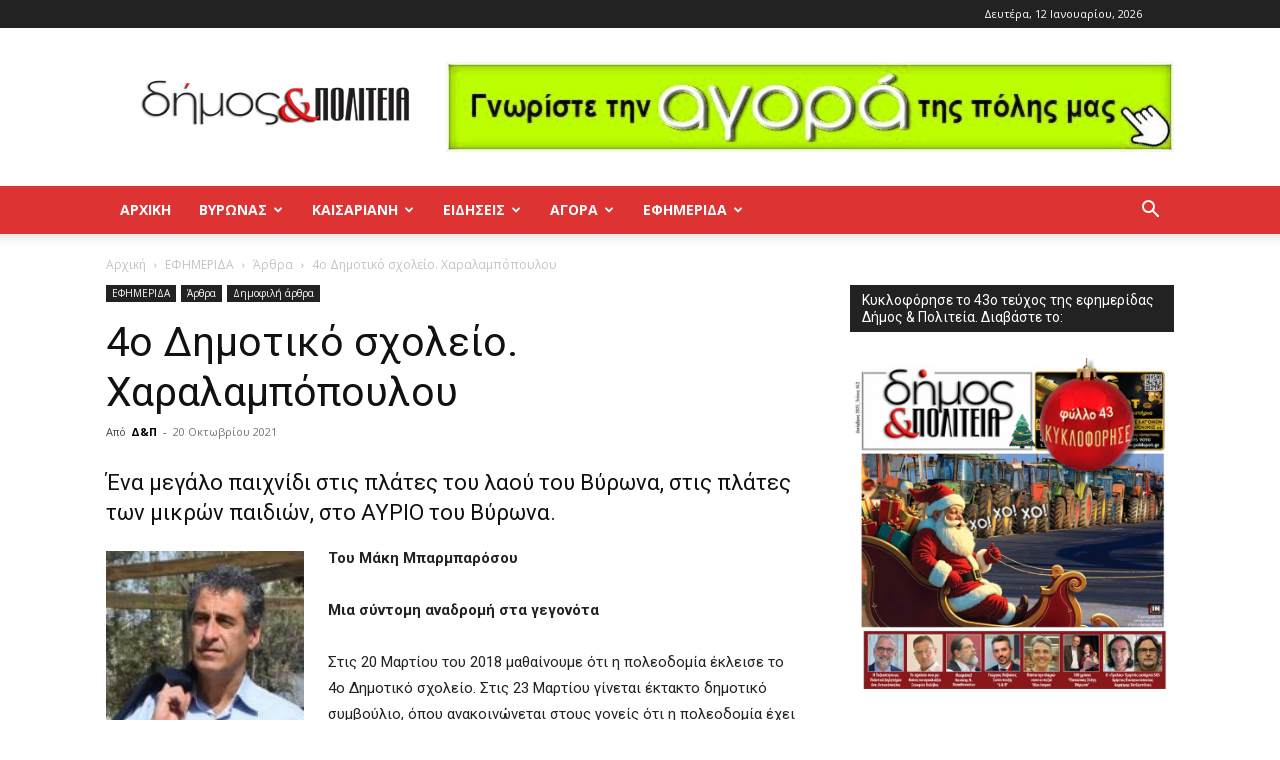

--- FILE ---
content_type: text/html; charset=UTF-8
request_url: https://dimoskaipoliteia.gr/2021/10/20/4o-dimotiko-scholeio-charalampopoulou/
body_size: 29720
content:
<!doctype html >
<!--[if IE 8]>    <html class="ie8" lang="en"> <![endif]-->
<!--[if IE 9]>    <html class="ie9" lang="en"> <![endif]-->
<!--[if gt IE 8]><!--> <html lang="el" prefix="og: https://ogp.me/ns# fb: http://ogp.me/ns/fb#"> <!--<![endif]-->
<head>
    <title>4ο Δημοτικό σχολείο. Χαραλαμπόπουλου &#045; Δήμος και Πολιτεία Βύρωνας - Καισαριανή - Παγκράτι</title>
    <meta charset="UTF-8" />
    <meta name="viewport" content="width=device-width, initial-scale=1.0">
    <link rel="pingback" href="https://dimoskaipoliteia.gr/xmlrpc.php" />
    <style>
	/* Custom BSA_PRO Styles */

	/* fonts */

	/* form */
	.bsaProOrderingForm {   }
	.bsaProInput input,
	.bsaProInput input[type='file'],
	.bsaProSelectSpace select,
	.bsaProInputsRight .bsaInputInner,
	.bsaProInputsRight .bsaInputInner label {   }
	.bsaProPrice  {  }
	.bsaProDiscount  {   }
	.bsaProOrderingForm .bsaProSubmit,
	.bsaProOrderingForm .bsaProSubmit:hover,
	.bsaProOrderingForm .bsaProSubmit:active {   }

	/* alerts */
	.bsaProAlert,
	.bsaProAlert > a,
	.bsaProAlert > a:hover,
	.bsaProAlert > a:focus {  }
	.bsaProAlertSuccess {  }
	.bsaProAlertFailed {  }

	/* stats */
	.bsaStatsWrapper .ct-chart .ct-series.ct-series-b .ct-bar,
	.bsaStatsWrapper .ct-chart .ct-series.ct-series-b .ct-line,
	.bsaStatsWrapper .ct-chart .ct-series.ct-series-b .ct-point,
	.bsaStatsWrapper .ct-chart .ct-series.ct-series-b .ct-slice.ct-donut { stroke: #673AB7 !important; }

	.bsaStatsWrapper  .ct-chart .ct-series.ct-series-a .ct-bar,
	.bsaStatsWrapper .ct-chart .ct-series.ct-series-a .ct-line,
	.bsaStatsWrapper .ct-chart .ct-series.ct-series-a .ct-point,
	.bsaStatsWrapper .ct-chart .ct-series.ct-series-a .ct-slice.ct-donut { stroke: #FBCD39 !important; }

	/* Custom CSS */
	</style><link rel="icon" type="image/png" href="https://dimoskaipoliteia.gr/wp-content/uploads/2020/02/favicon_16x16.png">
<!-- Search Engine Optimization by Rank Math - https://rankmath.com/ -->
<meta name="description" content="Του Μάκη Μπαρμπαρόσου"/>
<meta name="robots" content="follow, index, max-snippet:-1, max-video-preview:-1, max-image-preview:large"/>
<link rel="canonical" href="https://dimoskaipoliteia.gr/2021/10/20/4o-dimotiko-scholeio-charalampopoulou/" />
<meta property="og:locale" content="el_GR" />
<meta property="og:type" content="article" />
<meta property="og:title" content="4ο Δημοτικό σχολείο. Χαραλαμπόπουλου &#045; Δήμος και Πολιτεία Βύρωνας - Καισαριανή - Παγκράτι" />
<meta property="og:description" content="Του Μάκη Μπαρμπαρόσου" />
<meta property="og:url" content="https://dimoskaipoliteia.gr/2021/10/20/4o-dimotiko-scholeio-charalampopoulou/" />
<meta property="og:site_name" content="Δήμος και Πολιτεία Βύρωνας - Καισαριανή - Παγκράτι" />
<meta property="article:tag" content="4ο Δημοτικό Σχολείο" />
<meta property="article:tag" content="Βύρωνας" />
<meta property="article:tag" content="Εφημερίδα" />
<meta property="article:tag" content="Μ. Μπαρμαρόσος" />
<meta property="article:tag" content="Παιδεία" />
<meta property="article:tag" content="Σχολεία" />
<meta property="article:tag" content="Φύλλο 16" />
<meta property="article:tag" content="Χαραλαμπόπουλος" />
<meta property="article:section" content="Άρθρα" />
<meta property="og:updated_time" content="2021-10-20T12:42:38+03:00" />
<meta property="og:image" content="https://dimoskaipoliteia.gr/wp-content/uploads/2021/10/4o-dimotiko-sxoleio.jpg" />
<meta property="og:image:secure_url" content="https://dimoskaipoliteia.gr/wp-content/uploads/2021/10/4o-dimotiko-sxoleio.jpg" />
<meta property="og:image:width" content="720" />
<meta property="og:image:height" content="576" />
<meta property="og:image:alt" content="4ο Δημοτικό σχολείο. Χαραλαμπόπουλου" />
<meta property="og:image:type" content="image/jpeg" />
<meta property="article:published_time" content="2021-10-20T12:41:57+03:00" />
<meta property="article:modified_time" content="2021-10-20T12:42:38+03:00" />
<meta name="twitter:card" content="summary_large_image" />
<meta name="twitter:title" content="4ο Δημοτικό σχολείο. Χαραλαμπόπουλου &#045; Δήμος και Πολιτεία Βύρωνας - Καισαριανή - Παγκράτι" />
<meta name="twitter:description" content="Του Μάκη Μπαρμπαρόσου" />
<meta name="twitter:image" content="https://dimoskaipoliteia.gr/wp-content/uploads/2021/10/4o-dimotiko-sxoleio.jpg" />
<meta name="twitter:label1" content="Written by" />
<meta name="twitter:data1" content="Δ&#038;Π" />
<meta name="twitter:label2" content="Time to read" />
<meta name="twitter:data2" content="Less than a minute" />
<script type="application/ld+json" class="rank-math-schema">{"@context":"https://schema.org","@graph":[{"@type":"Place","@id":"https://dimoskaipoliteia.gr/#place","address":{"@type":"PostalAddress"}},{"@type":["NewsMediaOrganization","Organization"],"@id":"https://dimoskaipoliteia.gr/#organization","name":"\u0394\u03ae\u03bc\u03bf\u03c2 \u03ba\u03b1\u03b9 \u03a0\u03bf\u03bb\u03b9\u03c4\u03b5\u03af\u03b1 \u0392\u03cd\u03c1\u03c9\u03bd\u03b1\u03c2 - \u039a\u03b1\u03b9\u03c3\u03b1\u03c1\u03b9\u03b1\u03bd\u03ae - \u03a0\u03b1\u03b3\u03ba\u03c1\u03ac\u03c4\u03b9","url":"https://dimoskaipoliteia.gr","address":{"@type":"PostalAddress"},"location":{"@id":"https://dimoskaipoliteia.gr/#place"}},{"@type":"WebSite","@id":"https://dimoskaipoliteia.gr/#website","url":"https://dimoskaipoliteia.gr","name":"\u0394\u03ae\u03bc\u03bf\u03c2 \u03ba\u03b1\u03b9 \u03a0\u03bf\u03bb\u03b9\u03c4\u03b5\u03af\u03b1 \u0392\u03cd\u03c1\u03c9\u03bd\u03b1\u03c2 - \u039a\u03b1\u03b9\u03c3\u03b1\u03c1\u03b9\u03b1\u03bd\u03ae - \u03a0\u03b1\u03b3\u03ba\u03c1\u03ac\u03c4\u03b9","publisher":{"@id":"https://dimoskaipoliteia.gr/#organization"},"inLanguage":"el"},{"@type":"ImageObject","@id":"https://dimoskaipoliteia.gr/wp-content/uploads/2021/10/4o-dimotiko-sxoleio.jpg","url":"https://dimoskaipoliteia.gr/wp-content/uploads/2021/10/4o-dimotiko-sxoleio.jpg","width":"720","height":"576","inLanguage":"el"},{"@type":"BreadcrumbList","@id":"https://dimoskaipoliteia.gr/2021/10/20/4o-dimotiko-scholeio-charalampopoulou/#breadcrumb","itemListElement":[{"@type":"ListItem","position":"1","item":{"@id":"https://dimoskaipoliteia.gr","name":"Home"}},{"@type":"ListItem","position":"2","item":{"@id":"https://dimoskaipoliteia.gr/category/efimerida/arthra/","name":"\u0386\u03c1\u03b8\u03c1\u03b1"}},{"@type":"ListItem","position":"3","item":{"@id":"https://dimoskaipoliteia.gr/2021/10/20/4o-dimotiko-scholeio-charalampopoulou/","name":"4\u03bf \u0394\u03b7\u03bc\u03bf\u03c4\u03b9\u03ba\u03cc \u03c3\u03c7\u03bf\u03bb\u03b5\u03af\u03bf. \u03a7\u03b1\u03c1\u03b1\u03bb\u03b1\u03bc\u03c0\u03cc\u03c0\u03bf\u03c5\u03bb\u03bf\u03c5"}}]},{"@type":"WebPage","@id":"https://dimoskaipoliteia.gr/2021/10/20/4o-dimotiko-scholeio-charalampopoulou/#webpage","url":"https://dimoskaipoliteia.gr/2021/10/20/4o-dimotiko-scholeio-charalampopoulou/","name":"4\u03bf \u0394\u03b7\u03bc\u03bf\u03c4\u03b9\u03ba\u03cc \u03c3\u03c7\u03bf\u03bb\u03b5\u03af\u03bf. \u03a7\u03b1\u03c1\u03b1\u03bb\u03b1\u03bc\u03c0\u03cc\u03c0\u03bf\u03c5\u03bb\u03bf\u03c5 &#045; \u0394\u03ae\u03bc\u03bf\u03c2 \u03ba\u03b1\u03b9 \u03a0\u03bf\u03bb\u03b9\u03c4\u03b5\u03af\u03b1 \u0392\u03cd\u03c1\u03c9\u03bd\u03b1\u03c2 - \u039a\u03b1\u03b9\u03c3\u03b1\u03c1\u03b9\u03b1\u03bd\u03ae - \u03a0\u03b1\u03b3\u03ba\u03c1\u03ac\u03c4\u03b9","datePublished":"2021-10-20T12:41:57+03:00","dateModified":"2021-10-20T12:42:38+03:00","isPartOf":{"@id":"https://dimoskaipoliteia.gr/#website"},"primaryImageOfPage":{"@id":"https://dimoskaipoliteia.gr/wp-content/uploads/2021/10/4o-dimotiko-sxoleio.jpg"},"inLanguage":"el","breadcrumb":{"@id":"https://dimoskaipoliteia.gr/2021/10/20/4o-dimotiko-scholeio-charalampopoulou/#breadcrumb"}},{"@type":"Person","@id":"https://dimoskaipoliteia.gr/author/stspapgmail-com/","name":"\u0394&#038;\u03a0","url":"https://dimoskaipoliteia.gr/author/stspapgmail-com/","image":{"@type":"ImageObject","@id":"https://secure.gravatar.com/avatar/4bbce342edea03ab8689c1f9356e0244?s=96&amp;d=mm&amp;r=g","url":"https://secure.gravatar.com/avatar/4bbce342edea03ab8689c1f9356e0244?s=96&amp;d=mm&amp;r=g","caption":"\u0394&#038;\u03a0","inLanguage":"el"},"worksFor":{"@id":"https://dimoskaipoliteia.gr/#organization"}},{"@type":"BlogPosting","headline":"4\u03bf \u0394\u03b7\u03bc\u03bf\u03c4\u03b9\u03ba\u03cc \u03c3\u03c7\u03bf\u03bb\u03b5\u03af\u03bf. \u03a7\u03b1\u03c1\u03b1\u03bb\u03b1\u03bc\u03c0\u03cc\u03c0\u03bf\u03c5\u03bb\u03bf\u03c5 &#045; \u0394\u03ae\u03bc\u03bf\u03c2 \u03ba\u03b1\u03b9 \u03a0\u03bf\u03bb\u03b9\u03c4\u03b5\u03af\u03b1 \u0392\u03cd\u03c1\u03c9\u03bd\u03b1\u03c2 - \u039a\u03b1\u03b9\u03c3\u03b1\u03c1\u03b9\u03b1\u03bd\u03ae - \u03a0\u03b1\u03b3\u03ba\u03c1\u03ac\u03c4\u03b9","datePublished":"2021-10-20T12:41:57+03:00","dateModified":"2021-10-20T12:42:38+03:00","articleSection":"\u0386\u03c1\u03b8\u03c1\u03b1, \u0394\u03b7\u03bc\u03bf\u03c6\u03b9\u03bb\u03ae \u03ac\u03c1\u03b8\u03c1\u03b1","author":{"@id":"https://dimoskaipoliteia.gr/author/stspapgmail-com/","name":"\u0394&amp;\u03a0"},"publisher":{"@id":"https://dimoskaipoliteia.gr/#organization"},"description":"\u03a4\u03bf\u03c5 \u039c\u03ac\u03ba\u03b7 \u039c\u03c0\u03b1\u03c1\u03bc\u03c0\u03b1\u03c1\u03cc\u03c3\u03bf\u03c5","name":"4\u03bf \u0394\u03b7\u03bc\u03bf\u03c4\u03b9\u03ba\u03cc \u03c3\u03c7\u03bf\u03bb\u03b5\u03af\u03bf. \u03a7\u03b1\u03c1\u03b1\u03bb\u03b1\u03bc\u03c0\u03cc\u03c0\u03bf\u03c5\u03bb\u03bf\u03c5 &#045; \u0394\u03ae\u03bc\u03bf\u03c2 \u03ba\u03b1\u03b9 \u03a0\u03bf\u03bb\u03b9\u03c4\u03b5\u03af\u03b1 \u0392\u03cd\u03c1\u03c9\u03bd\u03b1\u03c2 - \u039a\u03b1\u03b9\u03c3\u03b1\u03c1\u03b9\u03b1\u03bd\u03ae - \u03a0\u03b1\u03b3\u03ba\u03c1\u03ac\u03c4\u03b9","@id":"https://dimoskaipoliteia.gr/2021/10/20/4o-dimotiko-scholeio-charalampopoulou/#richSnippet","isPartOf":{"@id":"https://dimoskaipoliteia.gr/2021/10/20/4o-dimotiko-scholeio-charalampopoulou/#webpage"},"image":{"@id":"https://dimoskaipoliteia.gr/wp-content/uploads/2021/10/4o-dimotiko-sxoleio.jpg"},"inLanguage":"el","mainEntityOfPage":{"@id":"https://dimoskaipoliteia.gr/2021/10/20/4o-dimotiko-scholeio-charalampopoulou/#webpage"}}]}</script>
<!-- /Rank Math WordPress SEO plugin -->

<link rel='dns-prefetch' href='//fonts.googleapis.com' />
<link rel="alternate" type="application/rss+xml" title="Ροή RSS &raquo; Δήμος και Πολιτεία Βύρωνας - Καισαριανή - Παγκράτι" href="https://dimoskaipoliteia.gr/feed/" />
<link rel="alternate" type="application/rss+xml" title="Ροή Σχολίων &raquo; Δήμος και Πολιτεία Βύρωνας - Καισαριανή - Παγκράτι" href="https://dimoskaipoliteia.gr/comments/feed/" />
<link rel="alternate" type="application/rss+xml" title="Ροή Σχολίων Δήμος και Πολιτεία Βύρωνας - Καισαριανή - Παγκράτι &raquo; 4ο Δημοτικό σχολείο. Χαραλαμπόπουλου" href="https://dimoskaipoliteia.gr/2021/10/20/4o-dimotiko-scholeio-charalampopoulou/feed/" />
<script type="text/javascript">
window._wpemojiSettings = {"baseUrl":"https:\/\/s.w.org\/images\/core\/emoji\/14.0.0\/72x72\/","ext":".png","svgUrl":"https:\/\/s.w.org\/images\/core\/emoji\/14.0.0\/svg\/","svgExt":".svg","source":{"concatemoji":"https:\/\/dimoskaipoliteia.gr\/wp-includes\/js\/wp-emoji-release.min.js?ver=6.3.7"}};
/*! This file is auto-generated */
!function(i,n){var o,s,e;function c(e){try{var t={supportTests:e,timestamp:(new Date).valueOf()};sessionStorage.setItem(o,JSON.stringify(t))}catch(e){}}function p(e,t,n){e.clearRect(0,0,e.canvas.width,e.canvas.height),e.fillText(t,0,0);var t=new Uint32Array(e.getImageData(0,0,e.canvas.width,e.canvas.height).data),r=(e.clearRect(0,0,e.canvas.width,e.canvas.height),e.fillText(n,0,0),new Uint32Array(e.getImageData(0,0,e.canvas.width,e.canvas.height).data));return t.every(function(e,t){return e===r[t]})}function u(e,t,n){switch(t){case"flag":return n(e,"\ud83c\udff3\ufe0f\u200d\u26a7\ufe0f","\ud83c\udff3\ufe0f\u200b\u26a7\ufe0f")?!1:!n(e,"\ud83c\uddfa\ud83c\uddf3","\ud83c\uddfa\u200b\ud83c\uddf3")&&!n(e,"\ud83c\udff4\udb40\udc67\udb40\udc62\udb40\udc65\udb40\udc6e\udb40\udc67\udb40\udc7f","\ud83c\udff4\u200b\udb40\udc67\u200b\udb40\udc62\u200b\udb40\udc65\u200b\udb40\udc6e\u200b\udb40\udc67\u200b\udb40\udc7f");case"emoji":return!n(e,"\ud83e\udef1\ud83c\udffb\u200d\ud83e\udef2\ud83c\udfff","\ud83e\udef1\ud83c\udffb\u200b\ud83e\udef2\ud83c\udfff")}return!1}function f(e,t,n){var r="undefined"!=typeof WorkerGlobalScope&&self instanceof WorkerGlobalScope?new OffscreenCanvas(300,150):i.createElement("canvas"),a=r.getContext("2d",{willReadFrequently:!0}),o=(a.textBaseline="top",a.font="600 32px Arial",{});return e.forEach(function(e){o[e]=t(a,e,n)}),o}function t(e){var t=i.createElement("script");t.src=e,t.defer=!0,i.head.appendChild(t)}"undefined"!=typeof Promise&&(o="wpEmojiSettingsSupports",s=["flag","emoji"],n.supports={everything:!0,everythingExceptFlag:!0},e=new Promise(function(e){i.addEventListener("DOMContentLoaded",e,{once:!0})}),new Promise(function(t){var n=function(){try{var e=JSON.parse(sessionStorage.getItem(o));if("object"==typeof e&&"number"==typeof e.timestamp&&(new Date).valueOf()<e.timestamp+604800&&"object"==typeof e.supportTests)return e.supportTests}catch(e){}return null}();if(!n){if("undefined"!=typeof Worker&&"undefined"!=typeof OffscreenCanvas&&"undefined"!=typeof URL&&URL.createObjectURL&&"undefined"!=typeof Blob)try{var e="postMessage("+f.toString()+"("+[JSON.stringify(s),u.toString(),p.toString()].join(",")+"));",r=new Blob([e],{type:"text/javascript"}),a=new Worker(URL.createObjectURL(r),{name:"wpTestEmojiSupports"});return void(a.onmessage=function(e){c(n=e.data),a.terminate(),t(n)})}catch(e){}c(n=f(s,u,p))}t(n)}).then(function(e){for(var t in e)n.supports[t]=e[t],n.supports.everything=n.supports.everything&&n.supports[t],"flag"!==t&&(n.supports.everythingExceptFlag=n.supports.everythingExceptFlag&&n.supports[t]);n.supports.everythingExceptFlag=n.supports.everythingExceptFlag&&!n.supports.flag,n.DOMReady=!1,n.readyCallback=function(){n.DOMReady=!0}}).then(function(){return e}).then(function(){var e;n.supports.everything||(n.readyCallback(),(e=n.source||{}).concatemoji?t(e.concatemoji):e.wpemoji&&e.twemoji&&(t(e.twemoji),t(e.wpemoji)))}))}((window,document),window._wpemojiSettings);
</script>
<style type="text/css">
img.wp-smiley,
img.emoji {
	display: inline !important;
	border: none !important;
	box-shadow: none !important;
	height: 1em !important;
	width: 1em !important;
	margin: 0 0.07em !important;
	vertical-align: -0.1em !important;
	background: none !important;
	padding: 0 !important;
}
</style>
	<link rel='stylesheet' id='wp-block-library-css' href='https://dimoskaipoliteia.gr/wp-includes/css/dist/block-library/style.min.css?ver=6.3.7' type='text/css' media='all' />
<style id='classic-theme-styles-inline-css' type='text/css'>
/*! This file is auto-generated */
.wp-block-button__link{color:#fff;background-color:#32373c;border-radius:9999px;box-shadow:none;text-decoration:none;padding:calc(.667em + 2px) calc(1.333em + 2px);font-size:1.125em}.wp-block-file__button{background:#32373c;color:#fff;text-decoration:none}
</style>
<style id='global-styles-inline-css' type='text/css'>
body{--wp--preset--color--black: #000000;--wp--preset--color--cyan-bluish-gray: #abb8c3;--wp--preset--color--white: #ffffff;--wp--preset--color--pale-pink: #f78da7;--wp--preset--color--vivid-red: #cf2e2e;--wp--preset--color--luminous-vivid-orange: #ff6900;--wp--preset--color--luminous-vivid-amber: #fcb900;--wp--preset--color--light-green-cyan: #7bdcb5;--wp--preset--color--vivid-green-cyan: #00d084;--wp--preset--color--pale-cyan-blue: #8ed1fc;--wp--preset--color--vivid-cyan-blue: #0693e3;--wp--preset--color--vivid-purple: #9b51e0;--wp--preset--gradient--vivid-cyan-blue-to-vivid-purple: linear-gradient(135deg,rgba(6,147,227,1) 0%,rgb(155,81,224) 100%);--wp--preset--gradient--light-green-cyan-to-vivid-green-cyan: linear-gradient(135deg,rgb(122,220,180) 0%,rgb(0,208,130) 100%);--wp--preset--gradient--luminous-vivid-amber-to-luminous-vivid-orange: linear-gradient(135deg,rgba(252,185,0,1) 0%,rgba(255,105,0,1) 100%);--wp--preset--gradient--luminous-vivid-orange-to-vivid-red: linear-gradient(135deg,rgba(255,105,0,1) 0%,rgb(207,46,46) 100%);--wp--preset--gradient--very-light-gray-to-cyan-bluish-gray: linear-gradient(135deg,rgb(238,238,238) 0%,rgb(169,184,195) 100%);--wp--preset--gradient--cool-to-warm-spectrum: linear-gradient(135deg,rgb(74,234,220) 0%,rgb(151,120,209) 20%,rgb(207,42,186) 40%,rgb(238,44,130) 60%,rgb(251,105,98) 80%,rgb(254,248,76) 100%);--wp--preset--gradient--blush-light-purple: linear-gradient(135deg,rgb(255,206,236) 0%,rgb(152,150,240) 100%);--wp--preset--gradient--blush-bordeaux: linear-gradient(135deg,rgb(254,205,165) 0%,rgb(254,45,45) 50%,rgb(107,0,62) 100%);--wp--preset--gradient--luminous-dusk: linear-gradient(135deg,rgb(255,203,112) 0%,rgb(199,81,192) 50%,rgb(65,88,208) 100%);--wp--preset--gradient--pale-ocean: linear-gradient(135deg,rgb(255,245,203) 0%,rgb(182,227,212) 50%,rgb(51,167,181) 100%);--wp--preset--gradient--electric-grass: linear-gradient(135deg,rgb(202,248,128) 0%,rgb(113,206,126) 100%);--wp--preset--gradient--midnight: linear-gradient(135deg,rgb(2,3,129) 0%,rgb(40,116,252) 100%);--wp--preset--font-size--small: 11px;--wp--preset--font-size--medium: 20px;--wp--preset--font-size--large: 32px;--wp--preset--font-size--x-large: 42px;--wp--preset--font-size--regular: 15px;--wp--preset--font-size--larger: 50px;--wp--preset--spacing--20: 0.44rem;--wp--preset--spacing--30: 0.67rem;--wp--preset--spacing--40: 1rem;--wp--preset--spacing--50: 1.5rem;--wp--preset--spacing--60: 2.25rem;--wp--preset--spacing--70: 3.38rem;--wp--preset--spacing--80: 5.06rem;--wp--preset--shadow--natural: 6px 6px 9px rgba(0, 0, 0, 0.2);--wp--preset--shadow--deep: 12px 12px 50px rgba(0, 0, 0, 0.4);--wp--preset--shadow--sharp: 6px 6px 0px rgba(0, 0, 0, 0.2);--wp--preset--shadow--outlined: 6px 6px 0px -3px rgba(255, 255, 255, 1), 6px 6px rgba(0, 0, 0, 1);--wp--preset--shadow--crisp: 6px 6px 0px rgba(0, 0, 0, 1);}:where(.is-layout-flex){gap: 0.5em;}:where(.is-layout-grid){gap: 0.5em;}body .is-layout-flow > .alignleft{float: left;margin-inline-start: 0;margin-inline-end: 2em;}body .is-layout-flow > .alignright{float: right;margin-inline-start: 2em;margin-inline-end: 0;}body .is-layout-flow > .aligncenter{margin-left: auto !important;margin-right: auto !important;}body .is-layout-constrained > .alignleft{float: left;margin-inline-start: 0;margin-inline-end: 2em;}body .is-layout-constrained > .alignright{float: right;margin-inline-start: 2em;margin-inline-end: 0;}body .is-layout-constrained > .aligncenter{margin-left: auto !important;margin-right: auto !important;}body .is-layout-constrained > :where(:not(.alignleft):not(.alignright):not(.alignfull)){max-width: var(--wp--style--global--content-size);margin-left: auto !important;margin-right: auto !important;}body .is-layout-constrained > .alignwide{max-width: var(--wp--style--global--wide-size);}body .is-layout-flex{display: flex;}body .is-layout-flex{flex-wrap: wrap;align-items: center;}body .is-layout-flex > *{margin: 0;}body .is-layout-grid{display: grid;}body .is-layout-grid > *{margin: 0;}:where(.wp-block-columns.is-layout-flex){gap: 2em;}:where(.wp-block-columns.is-layout-grid){gap: 2em;}:where(.wp-block-post-template.is-layout-flex){gap: 1.25em;}:where(.wp-block-post-template.is-layout-grid){gap: 1.25em;}.has-black-color{color: var(--wp--preset--color--black) !important;}.has-cyan-bluish-gray-color{color: var(--wp--preset--color--cyan-bluish-gray) !important;}.has-white-color{color: var(--wp--preset--color--white) !important;}.has-pale-pink-color{color: var(--wp--preset--color--pale-pink) !important;}.has-vivid-red-color{color: var(--wp--preset--color--vivid-red) !important;}.has-luminous-vivid-orange-color{color: var(--wp--preset--color--luminous-vivid-orange) !important;}.has-luminous-vivid-amber-color{color: var(--wp--preset--color--luminous-vivid-amber) !important;}.has-light-green-cyan-color{color: var(--wp--preset--color--light-green-cyan) !important;}.has-vivid-green-cyan-color{color: var(--wp--preset--color--vivid-green-cyan) !important;}.has-pale-cyan-blue-color{color: var(--wp--preset--color--pale-cyan-blue) !important;}.has-vivid-cyan-blue-color{color: var(--wp--preset--color--vivid-cyan-blue) !important;}.has-vivid-purple-color{color: var(--wp--preset--color--vivid-purple) !important;}.has-black-background-color{background-color: var(--wp--preset--color--black) !important;}.has-cyan-bluish-gray-background-color{background-color: var(--wp--preset--color--cyan-bluish-gray) !important;}.has-white-background-color{background-color: var(--wp--preset--color--white) !important;}.has-pale-pink-background-color{background-color: var(--wp--preset--color--pale-pink) !important;}.has-vivid-red-background-color{background-color: var(--wp--preset--color--vivid-red) !important;}.has-luminous-vivid-orange-background-color{background-color: var(--wp--preset--color--luminous-vivid-orange) !important;}.has-luminous-vivid-amber-background-color{background-color: var(--wp--preset--color--luminous-vivid-amber) !important;}.has-light-green-cyan-background-color{background-color: var(--wp--preset--color--light-green-cyan) !important;}.has-vivid-green-cyan-background-color{background-color: var(--wp--preset--color--vivid-green-cyan) !important;}.has-pale-cyan-blue-background-color{background-color: var(--wp--preset--color--pale-cyan-blue) !important;}.has-vivid-cyan-blue-background-color{background-color: var(--wp--preset--color--vivid-cyan-blue) !important;}.has-vivid-purple-background-color{background-color: var(--wp--preset--color--vivid-purple) !important;}.has-black-border-color{border-color: var(--wp--preset--color--black) !important;}.has-cyan-bluish-gray-border-color{border-color: var(--wp--preset--color--cyan-bluish-gray) !important;}.has-white-border-color{border-color: var(--wp--preset--color--white) !important;}.has-pale-pink-border-color{border-color: var(--wp--preset--color--pale-pink) !important;}.has-vivid-red-border-color{border-color: var(--wp--preset--color--vivid-red) !important;}.has-luminous-vivid-orange-border-color{border-color: var(--wp--preset--color--luminous-vivid-orange) !important;}.has-luminous-vivid-amber-border-color{border-color: var(--wp--preset--color--luminous-vivid-amber) !important;}.has-light-green-cyan-border-color{border-color: var(--wp--preset--color--light-green-cyan) !important;}.has-vivid-green-cyan-border-color{border-color: var(--wp--preset--color--vivid-green-cyan) !important;}.has-pale-cyan-blue-border-color{border-color: var(--wp--preset--color--pale-cyan-blue) !important;}.has-vivid-cyan-blue-border-color{border-color: var(--wp--preset--color--vivid-cyan-blue) !important;}.has-vivid-purple-border-color{border-color: var(--wp--preset--color--vivid-purple) !important;}.has-vivid-cyan-blue-to-vivid-purple-gradient-background{background: var(--wp--preset--gradient--vivid-cyan-blue-to-vivid-purple) !important;}.has-light-green-cyan-to-vivid-green-cyan-gradient-background{background: var(--wp--preset--gradient--light-green-cyan-to-vivid-green-cyan) !important;}.has-luminous-vivid-amber-to-luminous-vivid-orange-gradient-background{background: var(--wp--preset--gradient--luminous-vivid-amber-to-luminous-vivid-orange) !important;}.has-luminous-vivid-orange-to-vivid-red-gradient-background{background: var(--wp--preset--gradient--luminous-vivid-orange-to-vivid-red) !important;}.has-very-light-gray-to-cyan-bluish-gray-gradient-background{background: var(--wp--preset--gradient--very-light-gray-to-cyan-bluish-gray) !important;}.has-cool-to-warm-spectrum-gradient-background{background: var(--wp--preset--gradient--cool-to-warm-spectrum) !important;}.has-blush-light-purple-gradient-background{background: var(--wp--preset--gradient--blush-light-purple) !important;}.has-blush-bordeaux-gradient-background{background: var(--wp--preset--gradient--blush-bordeaux) !important;}.has-luminous-dusk-gradient-background{background: var(--wp--preset--gradient--luminous-dusk) !important;}.has-pale-ocean-gradient-background{background: var(--wp--preset--gradient--pale-ocean) !important;}.has-electric-grass-gradient-background{background: var(--wp--preset--gradient--electric-grass) !important;}.has-midnight-gradient-background{background: var(--wp--preset--gradient--midnight) !important;}.has-small-font-size{font-size: var(--wp--preset--font-size--small) !important;}.has-medium-font-size{font-size: var(--wp--preset--font-size--medium) !important;}.has-large-font-size{font-size: var(--wp--preset--font-size--large) !important;}.has-x-large-font-size{font-size: var(--wp--preset--font-size--x-large) !important;}
.wp-block-navigation a:where(:not(.wp-element-button)){color: inherit;}
:where(.wp-block-post-template.is-layout-flex){gap: 1.25em;}:where(.wp-block-post-template.is-layout-grid){gap: 1.25em;}
:where(.wp-block-columns.is-layout-flex){gap: 2em;}:where(.wp-block-columns.is-layout-grid){gap: 2em;}
.wp-block-pullquote{font-size: 1.5em;line-height: 1.6;}
</style>
<link rel='stylesheet' id='buy_sell_ads_pro_main_stylesheet-css' href='https://dimoskaipoliteia.gr/wp-content/plugins/bsa-plugin-pro-scripteo/frontend/css/asset/style.css?v=4.3.22&#038;ver=6.3.7' type='text/css' media='all' />
<link rel='stylesheet' id='buy_sell_ads_pro_user_panel-css' href='https://dimoskaipoliteia.gr/wp-content/plugins/bsa-plugin-pro-scripteo/frontend/css/asset/user-panel.css?ver=6.3.7' type='text/css' media='all' />
<link rel='stylesheet' id='buy_sell_ads_pro_template_stylesheet-css' href='https://dimoskaipoliteia.gr/wp-content/plugins/bsa-plugin-pro-scripteo/frontend/css/all.css?ver=6.3.7' type='text/css' media='all' />
<link rel='stylesheet' id='buy_sell_ads_pro_animate_stylesheet-css' href='https://dimoskaipoliteia.gr/wp-content/plugins/bsa-plugin-pro-scripteo/frontend/css/asset/animate.css?ver=6.3.7' type='text/css' media='all' />
<link rel='stylesheet' id='buy_sell_ads_pro_chart_stylesheet-css' href='https://dimoskaipoliteia.gr/wp-content/plugins/bsa-plugin-pro-scripteo/frontend/css/asset/chart.css?ver=6.3.7' type='text/css' media='all' />
<link rel='stylesheet' id='buy_sell_ads_pro_carousel_stylesheet-css' href='https://dimoskaipoliteia.gr/wp-content/plugins/bsa-plugin-pro-scripteo/frontend/css/asset/jquery.bxslider.css?ver=6.3.7' type='text/css' media='all' />
<link rel='stylesheet' id='buy_sell_ads_pro_materialize_stylesheet-css' href='https://dimoskaipoliteia.gr/wp-content/plugins/bsa-plugin-pro-scripteo/frontend/css/asset/material-design.css?ver=6.3.7' type='text/css' media='all' />
<link rel='stylesheet' id='jquery-ui-css' href='https://dimoskaipoliteia.gr/wp-content/plugins/bsa-plugin-pro-scripteo/frontend/css/asset/ui-datapicker.css?ver=6.3.7' type='text/css' media='all' />
<link rel='stylesheet' id='contact-form-7-css' href='https://dimoskaipoliteia.gr/wp-content/plugins/contact-form-7/includes/css/styles.css?ver=5.8.1' type='text/css' media='all' />
<link rel='stylesheet' id='SFSImainCss-css' href='https://dimoskaipoliteia.gr/wp-content/plugins/ultimate-social-media-icons/css/sfsi-style.css?ver=2.8.6' type='text/css' media='all' />
<link rel='stylesheet' id='td-plugin-multi-purpose-css' href='https://dimoskaipoliteia.gr/wp-content/plugins/td-composer/td-multi-purpose/style.css?ver=2542f6ebea260f8fc5fdc19a93688182' type='text/css' media='all' />
<link rel='stylesheet' id='google-fonts-style-css' href='https://fonts.googleapis.com/css?family=Open+Sans%3A400%2C600%2C700%7CRoboto%3A400%2C500%2C700&#038;display=swap&#038;ver=12.6.1' type='text/css' media='all' />
<link rel='stylesheet' id='td-theme-css' href='https://dimoskaipoliteia.gr/wp-content/themes/Newspaper/style.css?ver=12.6.1' type='text/css' media='all' />
<style id='td-theme-inline-css' type='text/css'>@media (max-width:767px){.td-header-desktop-wrap{display:none}}@media (min-width:767px){.td-header-mobile-wrap{display:none}}</style>
<link rel='stylesheet' id='td-legacy-framework-front-style-css' href='https://dimoskaipoliteia.gr/wp-content/plugins/td-composer/legacy/Newspaper/assets/css/td_legacy_main.css?ver=2542f6ebea260f8fc5fdc19a93688182' type='text/css' media='all' />
<link rel='stylesheet' id='td-standard-pack-framework-front-style-css' href='https://dimoskaipoliteia.gr/wp-content/plugins/td-standard-pack/Newspaper/assets/css/td_standard_pack_main.css?ver=c9508b77873a9bade42bf83161789cd5' type='text/css' media='all' />
<link rel='stylesheet' id='tdb_style_cloud_templates_front-css' href='https://dimoskaipoliteia.gr/wp-content/plugins/td-cloud-library/assets/css/tdb_main.css?ver=58af2c94cc275a541409dcdc9b94a2b0' type='text/css' media='all' />
<script type='text/javascript' src='https://dimoskaipoliteia.gr/wp-content/plugins/enable-jquery-migrate-helper/js/jquery/jquery-1.12.4-wp.js?ver=1.12.4-wp' id='jquery-core-js'></script>
<script type='text/javascript' src='https://dimoskaipoliteia.gr/wp-content/plugins/enable-jquery-migrate-helper/js/jquery-migrate/jquery-migrate-1.4.1-wp.js?ver=1.4.1-wp' id='jquery-migrate-js'></script>
<script type='text/javascript' id='thickbox-js-extra'>
/* <![CDATA[ */
var thickboxL10n = {"next":"\u0395\u03c0\u03cc\u03bc\u03b5\u03bd\u03b7 >","prev":"< \u03a0\u03c1\u03bf\u03b7\u03b3\u03bf\u03cd\u03bc\u03b5\u03bd\u03b7","image":"\u0395\u03b9\u03ba\u03cc\u03bd\u03b1","of":"\u03b1\u03c0\u03cc","close":"\u039a\u03bb\u03b5\u03af\u03c3\u03b9\u03bc\u03bf","noiframes":"\u0397 \u03bb\u03b5\u03b9\u03c4\u03bf\u03c5\u03c1\u03b3\u03af\u03b1 \u03b1\u03c5\u03c4\u03ae \u03b1\u03c0\u03b1\u03b9\u03c4\u03b5\u03af \u03b5\u03c3\u03c9\u03c4\u03b5\u03c1\u03b9\u03ba\u03ac \u03c0\u03bb\u03b1\u03af\u03c3\u03b9\u03b1 (inline frames). \u0388\u03c7\u03b5\u03c4\u03b5 \u03b1\u03c0\u03b5\u03bd\u03b5\u03c1\u03b3\u03bf\u03c0\u03bf\u03b9\u03ae\u03c3\u03b5\u03b9 \u03c4\u03b1 iframes \u03ae \u03b4\u03b5\u03bd \u03c5\u03c0\u03bf\u03c3\u03c4\u03b7\u03c1\u03af\u03b6\u03bf\u03bd\u03c4\u03b1\u03b9 \u03b1\u03c0\u03cc \u03c4\u03bf\u03bd \u03c0\u03b5\u03c1\u03b9\u03b7\u03b3\u03b7\u03c4\u03ae \u03c3\u03b1\u03c2.","loadingAnimation":"https:\/\/dimoskaipoliteia.gr\/wp-includes\/js\/thickbox\/loadingAnimation.gif"};
/* ]]> */
</script>
<script type='text/javascript' src='https://dimoskaipoliteia.gr/wp-includes/js/thickbox/thickbox.js?ver=3.1-20121105' id='thickbox-js'></script>
<script type='text/javascript' src='https://dimoskaipoliteia.gr/wp-includes/js/underscore.min.js?ver=1.13.4' id='underscore-js'></script>
<script type='text/javascript' src='https://dimoskaipoliteia.gr/wp-includes/js/shortcode.min.js?ver=6.3.7' id='shortcode-js'></script>
<script type='text/javascript' src='https://dimoskaipoliteia.gr/wp-admin/js/media-upload.min.js?ver=6.3.7' id='media-upload-js'></script>
<script type='text/javascript' src='https://dimoskaipoliteia.gr/wp-content/plugins/bsa-plugin-pro-scripteo/frontend/js/script.js?ver=6.3.7' id='buy_sell_ads_pro_js_script-js'></script>
<script type='text/javascript' src='https://dimoskaipoliteia.gr/wp-content/plugins/bsa-plugin-pro-scripteo/frontend/js/jquery.viewportchecker.js?ver=6.3.7' id='buy_sell_ads_pro_viewport_checker_js_script-js'></script>
<script type='text/javascript' src='https://dimoskaipoliteia.gr/wp-content/plugins/bsa-plugin-pro-scripteo/frontend/js/chart.js?ver=6.3.7' id='buy_sell_ads_pro_chart_js_script-js'></script>
<script type='text/javascript' src='https://dimoskaipoliteia.gr/wp-content/plugins/bsa-plugin-pro-scripteo/frontend/js/jquery.bxslider.js?ver=6.3.7' id='buy_sell_ads_pro_carousel_js_script-js'></script>
<script type='text/javascript' src='https://dimoskaipoliteia.gr/wp-content/plugins/bsa-plugin-pro-scripteo/frontend/js/jquery.simplyscroll.js?ver=6.3.7' id='buy_sell_ads_pro_simply_scroll_js_script-js'></script>
<link rel="https://api.w.org/" href="https://dimoskaipoliteia.gr/wp-json/" /><link rel="alternate" type="application/json" href="https://dimoskaipoliteia.gr/wp-json/wp/v2/posts/12555" /><link rel="EditURI" type="application/rsd+xml" title="RSD" href="https://dimoskaipoliteia.gr/xmlrpc.php?rsd" />
<meta name="generator" content="WordPress 6.3.7" />
<link rel='shortlink' href='https://dimoskaipoliteia.gr/?p=12555' />
<link rel="alternate" type="application/json+oembed" href="https://dimoskaipoliteia.gr/wp-json/oembed/1.0/embed?url=https%3A%2F%2Fdimoskaipoliteia.gr%2F2021%2F10%2F20%2F4o-dimotiko-scholeio-charalampopoulou%2F" />
<link rel="alternate" type="text/xml+oembed" href="https://dimoskaipoliteia.gr/wp-json/oembed/1.0/embed?url=https%3A%2F%2Fdimoskaipoliteia.gr%2F2021%2F10%2F20%2F4o-dimotiko-scholeio-charalampopoulou%2F&#038;format=xml" />
<meta name="follow.[base64]" content="uS4Lgswke7LDSfQRbTRe"/><!--[if lt IE 9]><script src="https://cdnjs.cloudflare.com/ajax/libs/html5shiv/3.7.3/html5shiv.js"></script><![endif]-->
        <script>
        window.tdb_global_vars = {"wpRestUrl":"https:\/\/dimoskaipoliteia.gr\/wp-json\/","permalinkStructure":"\/%year%\/%monthnum%\/%day%\/%postname%\/"};
        window.tdb_p_autoload_vars = {"isAjax":false,"isAdminBarShowing":false,"autoloadScrollPercent":50,"postAutoloadStatus":"off","origPostEditUrl":null};
    </script>
    
    <style id="tdb-global-colors">:root{--accent-color:#fff}</style>
	

<!-- JS generated by theme -->

<script>
    
    

	    var tdBlocksArray = []; //here we store all the items for the current page

	    // td_block class - each ajax block uses a object of this class for requests
	    function tdBlock() {
		    this.id = '';
		    this.block_type = 1; //block type id (1-234 etc)
		    this.atts = '';
		    this.td_column_number = '';
		    this.td_current_page = 1; //
		    this.post_count = 0; //from wp
		    this.found_posts = 0; //from wp
		    this.max_num_pages = 0; //from wp
		    this.td_filter_value = ''; //current live filter value
		    this.is_ajax_running = false;
		    this.td_user_action = ''; // load more or infinite loader (used by the animation)
		    this.header_color = '';
		    this.ajax_pagination_infinite_stop = ''; //show load more at page x
	    }

        // td_js_generator - mini detector
        ( function () {
            var htmlTag = document.getElementsByTagName("html")[0];

	        if ( navigator.userAgent.indexOf("MSIE 10.0") > -1 ) {
                htmlTag.className += ' ie10';
            }

            if ( !!navigator.userAgent.match(/Trident.*rv\:11\./) ) {
                htmlTag.className += ' ie11';
            }

	        if ( navigator.userAgent.indexOf("Edge") > -1 ) {
                htmlTag.className += ' ieEdge';
            }

            if ( /(iPad|iPhone|iPod)/g.test(navigator.userAgent) ) {
                htmlTag.className += ' td-md-is-ios';
            }

            var user_agent = navigator.userAgent.toLowerCase();
            if ( user_agent.indexOf("android") > -1 ) {
                htmlTag.className += ' td-md-is-android';
            }

            if ( -1 !== navigator.userAgent.indexOf('Mac OS X')  ) {
                htmlTag.className += ' td-md-is-os-x';
            }

            if ( /chrom(e|ium)/.test(navigator.userAgent.toLowerCase()) ) {
               htmlTag.className += ' td-md-is-chrome';
            }

            if ( -1 !== navigator.userAgent.indexOf('Firefox') ) {
                htmlTag.className += ' td-md-is-firefox';
            }

            if ( -1 !== navigator.userAgent.indexOf('Safari') && -1 === navigator.userAgent.indexOf('Chrome') ) {
                htmlTag.className += ' td-md-is-safari';
            }

            if( -1 !== navigator.userAgent.indexOf('IEMobile') ){
                htmlTag.className += ' td-md-is-iemobile';
            }

        })();

        var tdLocalCache = {};

        ( function () {
            "use strict";

            tdLocalCache = {
                data: {},
                remove: function (resource_id) {
                    delete tdLocalCache.data[resource_id];
                },
                exist: function (resource_id) {
                    return tdLocalCache.data.hasOwnProperty(resource_id) && tdLocalCache.data[resource_id] !== null;
                },
                get: function (resource_id) {
                    return tdLocalCache.data[resource_id];
                },
                set: function (resource_id, cachedData) {
                    tdLocalCache.remove(resource_id);
                    tdLocalCache.data[resource_id] = cachedData;
                }
            };
        })();

    
    
var td_viewport_interval_list=[{"limitBottom":767,"sidebarWidth":228},{"limitBottom":1018,"sidebarWidth":300},{"limitBottom":1140,"sidebarWidth":324}];
var td_animation_stack_effect="type1";
var tds_animation_stack=true;
var td_animation_stack_specific_selectors=".entry-thumb, img[class*=\"wp-image-\"], a.td-sml-link-to-image > img, .td-lazy-img";
var td_animation_stack_general_selectors=".td-animation-stack .entry-thumb, .post .entry-thumb, .post img[class*=\"wp-image-\"], .post a.td-sml-link-to-image > img, .td-animation-stack .td-lazy-img";
var tdc_is_installed="yes";
var td_ajax_url="https:\/\/dimoskaipoliteia.gr\/wp-admin\/admin-ajax.php?td_theme_name=Newspaper&v=12.6.1";
var td_get_template_directory_uri="https:\/\/dimoskaipoliteia.gr\/wp-content\/plugins\/td-composer\/legacy\/common";
var tds_snap_menu="";
var tds_logo_on_sticky="";
var tds_header_style="";
var td_please_wait="\u03a0\u03b1\u03c1\u03b1\u03ba\u03b1\u03bb\u03bf\u03cd\u03bc\u03b5 \u03c0\u03b5\u03c1\u03b9\u03bc\u03ad\u03bd\u03b5\u03c4\u03b5...";
var td_email_user_pass_incorrect="\u03a7\u03c1\u03ae\u03c3\u03c4\u03b7\u03c2 \u03ae \u03ba\u03c9\u03b4\u03b9\u03ba\u03cc\u03c2 \u03bb\u03b1\u03bd\u03b8\u03b1\u03c3\u03bc\u03ad\u03bd\u03bf\u03c2!";
var td_email_user_incorrect="Email \u03ae \u03cc\u03bd\u03bf\u03bc\u03b1 \u03c7\u03c1\u03ae\u03c3\u03c4\u03b7 \u03bb\u03b1\u03bd\u03b8\u03b1\u03c3\u03bc\u03ad\u03bd\u03bf!";
var td_email_incorrect="Email \u03bb\u03b1\u03bd\u03b8\u03b1\u03c3\u03bc\u03ad\u03bd\u03bf!";
var td_user_incorrect="Username incorrect!";
var td_email_user_empty="Email or username empty!";
var td_pass_empty="Pass empty!";
var td_pass_pattern_incorrect="Invalid Pass Pattern!";
var td_retype_pass_incorrect="Retyped Pass incorrect!";
var tds_more_articles_on_post_enable="show";
var tds_more_articles_on_post_time_to_wait="";
var tds_more_articles_on_post_pages_distance_from_top=0;
var tds_theme_color_site_wide="#4db2ec";
var tds_smart_sidebar="";
var tdThemeName="Newspaper";
var tdThemeNameWl="Newspaper";
var td_magnific_popup_translation_tPrev="\u03a0\u03c1\u03bf\u03b7\u03b3\u03bf\u03cd\u03bc\u03b5\u03bd\u03bf (\u039a\u03bf\u03c5\u03bc\u03c0\u03af \u03b1\u03c1\u03b9\u03c3\u03c4\u03b5\u03c1\u03bf\u03cd \u03b2\u03ad\u03bb\u03bf\u03c5\u03c2)";
var td_magnific_popup_translation_tNext="\u0395\u03c0\u03cc\u03bc\u03b5\u03bd\u03bf (\u039a\u03bf\u03c5\u03bc\u03c0\u03af \u03b4\u03b5\u03be\u03b9\u03bf\u03cd \u03b2\u03ad\u03bb\u03bf\u03c5\u03c2)";
var td_magnific_popup_translation_tCounter="%curr% \u03b1\u03c0\u03cc %total%";
var td_magnific_popup_translation_ajax_tError="\u03a4\u03bf \u03c0\u03b5\u03c1\u03b9\u03b5\u03c7\u03cc\u03bc\u03b5\u03bd\u03bf \u03b1\u03c0\u03cc %url% \u03b4\u03b5\u03bd \u03ae\u03c4\u03b1\u03bd \u03b4\u03c5\u03bd\u03b1\u03c4\u03cc \u03bd\u03b1 \u03c6\u03bf\u03c1\u03c4\u03c9\u03b8\u03b5\u03af.";
var td_magnific_popup_translation_image_tError="\u0397 \u03b5\u03b9\u03ba\u03cc\u03bd\u03b1 #%curr% \u03b4\u03b5\u03bd \u03ae\u03c4\u03b1\u03bd \u03b4\u03c5\u03bd\u03b1\u03c4\u03cc \u03bd\u03b1 \u03c6\u03bf\u03c1\u03c4\u03c9\u03b8\u03b5\u03af.";
var tdBlockNonce="5c77b808bf";
var tdMobileMenu="enabled";
var tdMobileSearch="enabled";
var tdDateNamesI18n={"month_names":["\u0399\u03b1\u03bd\u03bf\u03c5\u03ac\u03c1\u03b9\u03bf\u03c2","\u03a6\u03b5\u03b2\u03c1\u03bf\u03c5\u03ac\u03c1\u03b9\u03bf\u03c2","\u039c\u03ac\u03c1\u03c4\u03b9\u03bf\u03c2","\u0391\u03c0\u03c1\u03af\u03bb\u03b9\u03bf\u03c2","\u039c\u03ac\u03b9\u03bf\u03c2","\u0399\u03bf\u03cd\u03bd\u03b9\u03bf\u03c2","\u0399\u03bf\u03cd\u03bb\u03b9\u03bf\u03c2","\u0391\u03cd\u03b3\u03bf\u03c5\u03c3\u03c4\u03bf\u03c2","\u03a3\u03b5\u03c0\u03c4\u03ad\u03bc\u03b2\u03c1\u03b9\u03bf\u03c2","\u039f\u03ba\u03c4\u03ce\u03b2\u03c1\u03b9\u03bf\u03c2","\u039d\u03bf\u03ad\u03bc\u03b2\u03c1\u03b9\u03bf\u03c2","\u0394\u03b5\u03ba\u03ad\u03bc\u03b2\u03c1\u03b9\u03bf\u03c2"],"month_names_short":["\u0399\u03b1\u03bd","\u03a6\u03b5\u03b2","\u039c\u03b1\u03c1","\u0391\u03c0\u03c1","\u039c\u03ac\u03b9","\u0399\u03bf\u03cd\u03bd","\u0399\u03bf\u03cd\u03bb","\u0391\u03c5\u03b3","\u03a3\u03b5\u03c0","\u039f\u03ba\u03c4","\u039d\u03bf\u03ad","\u0394\u03b5\u03ba"],"day_names":["\u039a\u03c5\u03c1\u03b9\u03b1\u03ba\u03ae","\u0394\u03b5\u03c5\u03c4\u03ad\u03c1\u03b1","\u03a4\u03c1\u03af\u03c4\u03b7","\u03a4\u03b5\u03c4\u03ac\u03c1\u03c4\u03b7","\u03a0\u03ad\u03bc\u03c0\u03c4\u03b7","\u03a0\u03b1\u03c1\u03b1\u03c3\u03ba\u03b5\u03c5\u03ae","\u03a3\u03ac\u03b2\u03b2\u03b1\u03c4\u03bf"],"day_names_short":["\u039a\u03c5","\u0394\u03b5","\u03a4\u03c1","\u03a4\u03b5","\u03a0\u03b5","\u03a0\u03b1","\u03a3\u03b1"]};
var tdb_modal_confirm="Save";
var tdb_modal_cancel="Cancel";
var tdb_modal_confirm_alt="Yes";
var tdb_modal_cancel_alt="No";
var td_ad_background_click_link="";
var td_ad_background_click_target="";
</script>


<!-- Header style compiled by theme -->

<style>:root{--td_excl_label:'ΑΠΟΚΛΕΙΣΤΙΚΌΣ'}.td-header-wrap .td-header-menu-wrap-full,.td-header-menu-wrap.td-affix,.td-header-style-3 .td-header-main-menu,.td-header-style-3 .td-affix .td-header-main-menu,.td-header-style-4 .td-header-main-menu,.td-header-style-4 .td-affix .td-header-main-menu,.td-header-style-8 .td-header-menu-wrap.td-affix,.td-header-style-8 .td-header-top-menu-full{background-color:#dd3333}.td-boxed-layout .td-header-style-3 .td-header-menu-wrap,.td-boxed-layout .td-header-style-4 .td-header-menu-wrap,.td-header-style-3 .td_stretch_content .td-header-menu-wrap,.td-header-style-4 .td_stretch_content .td-header-menu-wrap{background-color:#dd3333!important}@media (min-width:1019px){.td-header-style-1 .td-header-sp-recs,.td-header-style-1 .td-header-sp-logo{margin-bottom:28px}}@media (min-width:768px) and (max-width:1018px){.td-header-style-1 .td-header-sp-recs,.td-header-style-1 .td-header-sp-logo{margin-bottom:14px}}.td-header-style-7 .td-header-top-menu{border-bottom:none}.td-header-wrap .td-header-menu-wrap .sf-menu>li>a,.td-header-wrap .td-header-menu-social .td-social-icon-wrap a,.td-header-style-4 .td-header-menu-social .td-social-icon-wrap i,.td-header-style-5 .td-header-menu-social .td-social-icon-wrap i,.td-header-style-6 .td-header-menu-social .td-social-icon-wrap i,.td-header-style-12 .td-header-menu-social .td-social-icon-wrap i,.td-header-wrap .header-search-wrap #td-header-search-button .td-icon-search{color:#ffffff}.td-header-wrap .td-header-menu-social+.td-search-wrapper #td-header-search-button:before{background-color:#ffffff}:root{--td_excl_label:'ΑΠΟΚΛΕΙΣΤΙΚΌΣ'}.td-header-wrap .td-header-menu-wrap-full,.td-header-menu-wrap.td-affix,.td-header-style-3 .td-header-main-menu,.td-header-style-3 .td-affix .td-header-main-menu,.td-header-style-4 .td-header-main-menu,.td-header-style-4 .td-affix .td-header-main-menu,.td-header-style-8 .td-header-menu-wrap.td-affix,.td-header-style-8 .td-header-top-menu-full{background-color:#dd3333}.td-boxed-layout .td-header-style-3 .td-header-menu-wrap,.td-boxed-layout .td-header-style-4 .td-header-menu-wrap,.td-header-style-3 .td_stretch_content .td-header-menu-wrap,.td-header-style-4 .td_stretch_content .td-header-menu-wrap{background-color:#dd3333!important}@media (min-width:1019px){.td-header-style-1 .td-header-sp-recs,.td-header-style-1 .td-header-sp-logo{margin-bottom:28px}}@media (min-width:768px) and (max-width:1018px){.td-header-style-1 .td-header-sp-recs,.td-header-style-1 .td-header-sp-logo{margin-bottom:14px}}.td-header-style-7 .td-header-top-menu{border-bottom:none}.td-header-wrap .td-header-menu-wrap .sf-menu>li>a,.td-header-wrap .td-header-menu-social .td-social-icon-wrap a,.td-header-style-4 .td-header-menu-social .td-social-icon-wrap i,.td-header-style-5 .td-header-menu-social .td-social-icon-wrap i,.td-header-style-6 .td-header-menu-social .td-social-icon-wrap i,.td-header-style-12 .td-header-menu-social .td-social-icon-wrap i,.td-header-wrap .header-search-wrap #td-header-search-button .td-icon-search{color:#ffffff}.td-header-wrap .td-header-menu-social+.td-search-wrapper #td-header-search-button:before{background-color:#ffffff}</style>

<!-- Global site tag (gtag.js) - Google Analytics -->
<script async src="https://www.googletagmanager.com/gtag/js?id=UA-174465526-1"></script>
<script>
  window.dataLayer = window.dataLayer || [];
  function gtag(){dataLayer.push(arguments);}
  gtag('js', new Date());

  gtag('config', 'UA-174465526-1');
</script>


<script type="application/ld+json">
    {
        "@context": "https://schema.org",
        "@type": "BreadcrumbList",
        "itemListElement": [
            {
                "@type": "ListItem",
                "position": 1,
                "item": {
                    "@type": "WebSite",
                    "@id": "https://dimoskaipoliteia.gr/",
                    "name": "Αρχική"
                }
            },
            {
                "@type": "ListItem",
                "position": 2,
                    "item": {
                    "@type": "WebPage",
                    "@id": "https://dimoskaipoliteia.gr/category/efimerida/",
                    "name": "ΕΦΗΜΕΡΙΔΑ"
                }
            }
            ,{
                "@type": "ListItem",
                "position": 3,
                    "item": {
                    "@type": "WebPage",
                    "@id": "https://dimoskaipoliteia.gr/category/efimerida/arthra/",
                    "name": "Άρθρα"                                
                }
            }
            ,{
                "@type": "ListItem",
                "position": 4,
                    "item": {
                    "@type": "WebPage",
                    "@id": "https://dimoskaipoliteia.gr/2021/10/20/4o-dimotiko-scholeio-charalampopoulou/",
                    "name": "4ο Δημοτικό σχολείο. Χαραλαμπόπουλου"                                
                }
            }    
        ]
    }
</script>
<link rel="icon" href="https://dimoskaipoliteia.gr/wp-content/uploads/2021/07/logo-web1-150x150.jpg" sizes="32x32" />
<link rel="icon" href="https://dimoskaipoliteia.gr/wp-content/uploads/2021/07/logo-web1.jpg" sizes="192x192" />
<link rel="apple-touch-icon" href="https://dimoskaipoliteia.gr/wp-content/uploads/2021/07/logo-web1.jpg" />
<meta name="msapplication-TileImage" content="https://dimoskaipoliteia.gr/wp-content/uploads/2021/07/logo-web1.jpg" />
		<style type="text/css" id="wp-custom-css">
			#bsa-block-336--280>div {
	display:none !important;
}
		</style>
		
<!-- Button style compiled by theme -->

<style></style>


<!-- START - Open Graph and Twitter Card Tags 3.3.1 -->
 <!-- Facebook Open Graph -->
  <meta property="og:locale" content="el_GR"/>
  <meta property="og:site_name" content="Δήμος και Πολιτεία Βύρωνας - Καισαριανή - Παγκράτι"/>
  <meta property="og:title" content="4ο Δημοτικό σχολείο. Χαραλαμπόπουλου"/>
  <meta property="og:url" content="https://dimoskaipoliteia.gr/2021/10/20/4o-dimotiko-scholeio-charalampopoulou/"/>
  <meta property="og:type" content="article"/>
  <meta property="og:description" content="Ένα μεγάλο παιχνίδι στις πλάτες του λαού του Βύρωνα, στις πλάτες των μικρών παιδιών, στο ΑΥΡΙΟ του Βύρωνα.
Του Μάκη Μπαρμπαρόσου

Μια σύντομη αναδρομή στα γεγονότα

Στις 20 Μαρτίου του 2018 μαθαίνουμε ότι η πολεοδομία έκλεισε το 4ο Δημοτικό σχολείο. Στις 23 Μαρτίου γίνεται έκτακτο δημοτικό συμβ"/>
  <meta property="og:image" content="https://dimoskaipoliteia.gr/wp-content/uploads/2021/10/4o-dimotiko-sxoleio.jpg"/>
  <meta property="og:image:url" content="https://dimoskaipoliteia.gr/wp-content/uploads/2021/10/4o-dimotiko-sxoleio.jpg"/>
  <meta property="og:image:secure_url" content="https://dimoskaipoliteia.gr/wp-content/uploads/2021/10/4o-dimotiko-sxoleio.jpg"/>
  <meta property="article:published_time" content="2021-10-20T12:41:57+03:00"/>
  <meta property="article:modified_time" content="2021-10-20T12:42:38+03:00" />
  <meta property="og:updated_time" content="2021-10-20T12:42:38+03:00" />
  <meta property="article:section" content="Άρθρα"/>
  <meta property="article:section" content="Δημοφιλή άρθρα"/>
 <!-- Google+ / Schema.org -->
 <!-- Twitter Cards -->
  <meta name="twitter:title" content="4ο Δημοτικό σχολείο. Χαραλαμπόπουλου"/>
  <meta name="twitter:url" content="https://dimoskaipoliteia.gr/2021/10/20/4o-dimotiko-scholeio-charalampopoulou/"/>
  <meta name="twitter:description" content="Ένα μεγάλο παιχνίδι στις πλάτες του λαού του Βύρωνα, στις πλάτες των μικρών παιδιών, στο ΑΥΡΙΟ του Βύρωνα.
Του Μάκη Μπαρμπαρόσου

Μια σύντομη αναδρομή στα γεγονότα

Στις 20 Μαρτίου του 2018 μαθαίνουμε ότι η πολεοδομία έκλεισε το 4ο Δημοτικό σχολείο. Στις 23 Μαρτίου γίνεται έκτακτο δημοτικό συμβ"/>
  <meta name="twitter:image" content="https://dimoskaipoliteia.gr/wp-content/uploads/2021/10/4o-dimotiko-sxoleio.jpg"/>
  <meta name="twitter:card" content="summary_large_image"/>
 <!-- SEO -->
 <!-- Misc. tags -->
 <!-- is_singular -->
<!-- END - Open Graph and Twitter Card Tags 3.3.1 -->
	
	<style id="tdw-css-placeholder"></style></head>

<body class="post-template-default single single-post postid-12555 single-format-standard td-standard-pack sfsi_actvite_theme_default 4o-dimotiko-scholeio-charalampopoulou global-block-template-1 single_template_5 td-animation-stack-type1 td-full-layout" itemscope="itemscope" itemtype="https://schema.org/WebPage">

            <div class="td-scroll-up  td-hide-scroll-up-on-mob" style="display:none;"><i class="td-icon-menu-up"></i></div>
    
    <div class="td-menu-background" style="visibility:hidden"></div>
<div id="td-mobile-nav" style="visibility:hidden">
    <div class="td-mobile-container">
        <!-- mobile menu top section -->
        <div class="td-menu-socials-wrap">
            <!-- socials -->
            <div class="td-menu-socials">
                
        <span class="td-social-icon-wrap">
            <a target="_blank" href="https://www.facebook.com/dimoskaipoliteia.byron" title="Facebook">
                <i class="td-icon-font td-icon-facebook"></i>
                <span style="display: none">Facebook</span>
            </a>
        </span>
        <span class="td-social-icon-wrap">
            <a target="_blank" href="https://www.instagram.com/dimoskaipoliteia/" title="Instagram">
                <i class="td-icon-font td-icon-instagram"></i>
                <span style="display: none">Instagram</span>
            </a>
        </span>
        <span class="td-social-icon-wrap">
            <a target="_blank" href="http://dimoskaipoliteia.gr/feed/" title="RSS">
                <i class="td-icon-font td-icon-rss"></i>
                <span style="display: none">RSS</span>
            </a>
        </span>
        <span class="td-social-icon-wrap">
            <a target="_blank" href="https://www.youtube.com/channel/UCq3DdknwZE3UyvXsLwyUleg?view_as=subscriber" title="Youtube">
                <i class="td-icon-font td-icon-youtube"></i>
                <span style="display: none">Youtube</span>
            </a>
        </span>            </div>
            <!-- close button -->
            <div class="td-mobile-close">
                <span><i class="td-icon-close-mobile"></i></span>
            </div>
        </div>

        <!-- login section -->
        
        <!-- menu section -->
        <div class="td-mobile-content">
            <div class="menu-main-container"><ul id="menu-main" class="td-mobile-main-menu"><li id="menu-item-4195" class="menu-item menu-item-type-post_type menu-item-object-page menu-item-home menu-item-first menu-item-4195"><a href="https://dimoskaipoliteia.gr/">Αρχική</a></li>
<li id="menu-item-5869" class="menu-item menu-item-type-post_type menu-item-object-page menu-item-has-children menu-item-5869"><a href="https://dimoskaipoliteia.gr/byron/">ΒΥΡΩΝΑΣ<i class="td-icon-menu-right td-element-after"></i></a>
<ul class="sub-menu">
	<li id="menu-item-5714" class="menu-item menu-item-type-post_type menu-item-object-page menu-item-5714"><a href="https://dimoskaipoliteia.gr/thesmika/">Ανακοινώσεις – Δελτία τύπου</a></li>
	<li id="menu-item-5895" class="menu-item menu-item-type-post_type menu-item-object-page menu-item-5895"><a href="https://dimoskaipoliteia.gr/vima-sto-dimoti/">Βήμα στον δημότη</a></li>
	<li id="menu-item-5715" class="menu-item menu-item-type-post_type menu-item-object-page menu-item-5715"><a href="https://dimoskaipoliteia.gr/nea-toy-vyrona/">Τα νέα του Βύρωνα</a></li>
	<li id="menu-item-4192" class="menu-item menu-item-type-taxonomy menu-item-object-category menu-item-4192"><a href="https://dimoskaipoliteia.gr/category/history/">Ιστορία</a></li>
</ul>
</li>
<li id="menu-item-12157" class="menu-item menu-item-type-post_type menu-item-object-page menu-item-has-children menu-item-12157"><a href="https://dimoskaipoliteia.gr/kaisariani/">ΚΑΙΣΑΡΙΑΝΗ<i class="td-icon-menu-right td-element-after"></i></a>
<ul class="sub-menu">
	<li id="menu-item-12159" class="menu-item menu-item-type-post_type menu-item-object-page menu-item-12159"><a href="https://dimoskaipoliteia.gr/anakoinoseis-thesmika/">Ανακοινώσεις – Θεσμικά</a></li>
	<li id="menu-item-12158" class="menu-item menu-item-type-post_type menu-item-object-page menu-item-12158"><a href="https://dimoskaipoliteia.gr/nea-tis-kaisarianis/">Nέα της Καισαριανής</a></li>
	<li id="menu-item-12160" class="menu-item menu-item-type-post_type menu-item-object-page menu-item-12160"><a href="https://dimoskaipoliteia.gr/o-logos-ston-dimoti/">Ο λόγος στον δημότη</a></li>
</ul>
</li>
<li id="menu-item-5745" class="menu-item menu-item-type-post_type menu-item-object-page menu-item-has-children menu-item-5745"><a href="https://dimoskaipoliteia.gr/eidiseis/">ΕΙΔΗΣΕΙΣ<i class="td-icon-menu-right td-element-after"></i></a>
<ul class="sub-menu">
	<li id="menu-item-5716" class="menu-item menu-item-type-post_type menu-item-object-page menu-item-5716"><a href="https://dimoskaipoliteia.gr/apopsis/">ΑΠΟΨΕΙΣ</a></li>
	<li id="menu-item-5741" class="menu-item menu-item-type-post_type menu-item-object-page menu-item-5741"><a href="https://dimoskaipoliteia.gr/aftodioikisi/">Αυτοδιοίκηση</a></li>
	<li id="menu-item-5744" class="menu-item menu-item-type-post_type menu-item-object-page menu-item-5744"><a href="https://dimoskaipoliteia.gr/ellada/">Ελλάδα</a></li>
	<li id="menu-item-5743" class="menu-item menu-item-type-post_type menu-item-object-page menu-item-5743"><a href="https://dimoskaipoliteia.gr/kosmos/">Κόσμος</a></li>
	<li id="menu-item-5739" class="menu-item menu-item-type-post_type menu-item-object-page menu-item-5739"><a href="https://dimoskaipoliteia.gr/xioumor/">Χιούμορ</a></li>
</ul>
</li>
<li id="menu-item-5447" class="menu-item menu-item-type-post_type menu-item-object-page menu-item-has-children menu-item-5447"><a href="https://dimoskaipoliteia.gr/agora/">ΑΓΟΡΑ<i class="td-icon-menu-right td-element-after"></i></a>
<ul class="sub-menu">
	<li id="menu-item-5455" class="menu-item menu-item-type-post_type menu-item-object-page menu-item-5455"><a href="https://dimoskaipoliteia.gr/delivery/">Delivery</a></li>
	<li id="menu-item-5449" class="menu-item menu-item-type-post_type menu-item-object-page menu-item-5449"><a href="https://dimoskaipoliteia.gr/fun-drinks/">Διασκέδαση</a></li>
	<li id="menu-item-5448" class="menu-item menu-item-type-post_type menu-item-object-page menu-item-5448"><a href="https://dimoskaipoliteia.gr/emporika/">Εμπορικά</a></li>
	<li id="menu-item-5452" class="menu-item menu-item-type-post_type menu-item-object-page menu-item-5452"><a href="https://dimoskaipoliteia.gr/food/">Τρόφιμα -Ποτά</a></li>
	<li id="menu-item-5454" class="menu-item menu-item-type-post_type menu-item-object-page menu-item-5454"><a href="https://dimoskaipoliteia.gr/services/">Υπηρεσίες</a></li>
</ul>
</li>
<li id="menu-item-4184" class="menu-item menu-item-type-custom menu-item-object-custom menu-item-has-children menu-item-4184"><a href="#">Εφημερίδα<i class="td-icon-menu-right td-element-after"></i></a>
<ul class="sub-menu">
	<li id="menu-item-12069" class="menu-item menu-item-type-post_type menu-item-object-page menu-item-12069"><a href="https://dimoskaipoliteia.gr/arthra/">Άρθρα</a></li>
	<li id="menu-item-4196" class="menu-item menu-item-type-post_type menu-item-object-page menu-item-4196"><a href="https://dimoskaipoliteia.gr/teyxi/">Τεύχη</a></li>
</ul>
</li>
</ul></div>        </div>
    </div>

    <!-- register/login section -->
    </div><div class="td-search-background" style="visibility:hidden"></div>
<div class="td-search-wrap-mob" style="visibility:hidden">
	<div class="td-drop-down-search">
		<form method="get" class="td-search-form" action="https://dimoskaipoliteia.gr/">
			<!-- close button -->
			<div class="td-search-close">
				<span><i class="td-icon-close-mobile"></i></span>
			</div>
			<div role="search" class="td-search-input">
				<span>Αναζήτηση</span>
				<input id="td-header-search-mob" type="text" value="" name="s" autocomplete="off" />
			</div>
		</form>
		<div id="td-aj-search-mob" class="td-ajax-search-flex"></div>
	</div>
</div>

    <div id="td-outer-wrap" class="td-theme-wrap">
    
        
            <div class="tdc-header-wrap ">

            <!--
Header style 1
-->


<div class="td-header-wrap td-header-style-1 ">
    
    <div class="td-header-top-menu-full td-container-wrap ">
        <div class="td-container td-header-row td-header-top-menu">
            
    <div class="top-bar-style-4">
        <div class="td-header-sp-top-widget">
    
    </div>

        
<div class="td-header-sp-top-menu">


	        <div class="td_data_time">
            <div >

                Δευτέρα, 12 Ιανουαρίου, 2026
            </div>
        </div>
    </div>
    </div>

<!-- LOGIN MODAL -->

                <div id="login-form" class="white-popup-block mfp-hide mfp-with-anim td-login-modal-wrap">
                    <div class="td-login-wrap">
                        <a href="#" aria-label="Back" class="td-back-button"><i class="td-icon-modal-back"></i></a>
                        <div id="td-login-div" class="td-login-form-div td-display-block">
                            <div class="td-login-panel-title">συνδεθείτε</div>
                            <div class="td-login-panel-descr">Καλωσήρθατε! Συνδεθείτε στον λογαριασμό σας</div>
                            <div class="td_display_err"></div>
                            <form id="loginForm" action="#" method="post">
                                <div class="td-login-inputs"><input class="td-login-input" autocomplete="username" type="text" name="login_email" id="login_email" value="" required><label for="login_email">το όνομα χρήστη σας</label></div>
                                <div class="td-login-inputs"><input class="td-login-input" autocomplete="current-password" type="password" name="login_pass" id="login_pass" value="" required><label for="login_pass">ο κωδικός πρόσβασης σας</label></div>
                                <input type="button"  name="login_button" id="login_button" class="wpb_button btn td-login-button" value="Σύνδεση">
                                
                            </form>

                            

                            <div class="td-login-info-text"><a href="#" id="forgot-pass-link">Forgot your password? Get help</a></div>
                            
                            
                            
                            
                        </div>

                        

                         <div id="td-forgot-pass-div" class="td-login-form-div td-display-none">
                            <div class="td-login-panel-title">ΑΝΑΚΤΗΣΗ ΚΩΔΙΚΟΥ</div>
                            <div class="td-login-panel-descr">Ανακτήστε τον κωδικό σας</div>
                            <div class="td_display_err"></div>
                            <form id="forgotpassForm" action="#" method="post">
                                <div class="td-login-inputs"><input class="td-login-input" type="text" name="forgot_email" id="forgot_email" value="" required><label for="forgot_email">το email σας</label></div>
                                <input type="button" name="forgot_button" id="forgot_button" class="wpb_button btn td-login-button" value="στείλτε τον κωδικό μου">
                            </form>
                            <div class="td-login-info-text">Ένας κωδικός πρόσβασης θα σταλθεί με e-mail σε εσάς.</div>
                        </div>
                        
                        
                    </div>
                </div>
                        </div>
    </div>

    <div class="td-banner-wrap-full td-logo-wrap-full td-container-wrap ">
        <div class="td-container td-header-row td-header-header">
            <div class="td-header-sp-logo">
                        <a class="td-main-logo" href="https://dimoskaipoliteia.gr/">
            <img class="td-retina-data" data-retina="https://dimoskaipoliteia.gr/wp-content/uploads/2020/02/logo_544x180-300x99.png" src="https://dimoskaipoliteia.gr/wp-content/uploads/2020/02/logo_272x90.png" alt="" title="ΕΝΤΥΠΗ & ΔΙΑΔΙΚΚΤΥΑΚΗ ΕΦΗΜΕΡΙΔΑ" />
            <span class="td-visual-hidden">Δήμος και Πολιτεία Βύρωνας &#8211; Καισαριανή &#8211; Παγκράτι</span>
        </a>
                </div>
                            <div class="td-header-sp-recs">
                    <div class="td-header-rec-wrap">
    <div class="td-a-rec td-a-rec-id-header  td-a-rec-no-translate tdi_1 td_block_template_1">
<style>.tdi_1.td-a-rec{text-align:center}.tdi_1.td-a-rec:not(.td-a-rec-no-translate){transform:translateZ(0)}.tdi_1 .td-element-style{z-index:-1}.tdi_1.td-a-rec-img{text-align:left}.tdi_1.td-a-rec-img img{margin:0 auto 0 0}@media (max-width:767px){.tdi_1.td-a-rec-img{text-align:center}}</style><div class="bsa_pro_ajax_load bsa_pro_ajax_load-1" style="display:block"></div>
	<script>
	(function($) {
		$.post("https://dimoskaipoliteia.gr/wp-admin/admin-ajax.php", {
			action:"bsa_pro_ajax_load_ad_space",
			pid:"112555",
			id:"1",
			max_width:"",
			delay:"",
			padding_top:"",
			attachment:"",
			if_empty:"",
			custom_image:"",
			link:"",
			show_ids:"",
			hide_for_id:""
		}, function(result) {
			$(".bsa_pro_ajax_load-1").html(result);
		});
	})(jQuery);
	</script>
	</div>
</div>                </div>
                    </div>
    </div>

    <div class="td-header-menu-wrap-full td-container-wrap ">
        
        <div class="td-header-menu-wrap td-header-gradient ">
            <div class="td-container td-header-row td-header-main-menu">
                <div id="td-header-menu" role="navigation">
        <div id="td-top-mobile-toggle"><a href="#" role="button" aria-label="Menu"><i class="td-icon-font td-icon-mobile"></i></a></div>
        <div class="td-main-menu-logo td-logo-in-header">
                <a class="td-main-logo" href="https://dimoskaipoliteia.gr/">
            <img class="td-retina-data" data-retina="https://dimoskaipoliteia.gr/wp-content/uploads/2020/02/logo_544x180-300x99.png" src="https://dimoskaipoliteia.gr/wp-content/uploads/2020/02/logo_272x90.png" alt="" title="ΕΝΤΥΠΗ & ΔΙΑΔΙΚΚΤΥΑΚΗ ΕΦΗΜΕΡΙΔΑ" />
        </a>
        </div>
    <div class="menu-main-container"><ul id="menu-main-1" class="sf-menu"><li class="menu-item menu-item-type-post_type menu-item-object-page menu-item-home menu-item-first td-menu-item td-normal-menu menu-item-4195"><a href="https://dimoskaipoliteia.gr/">Αρχική</a></li>
<li class="menu-item menu-item-type-post_type menu-item-object-page menu-item-has-children td-menu-item td-normal-menu menu-item-5869"><a href="https://dimoskaipoliteia.gr/byron/">ΒΥΡΩΝΑΣ</a>
<ul class="sub-menu">
	<li class="menu-item menu-item-type-post_type menu-item-object-page td-menu-item td-normal-menu menu-item-5714"><a href="https://dimoskaipoliteia.gr/thesmika/">Ανακοινώσεις – Δελτία τύπου</a></li>
	<li class="menu-item menu-item-type-post_type menu-item-object-page td-menu-item td-normal-menu menu-item-5895"><a href="https://dimoskaipoliteia.gr/vima-sto-dimoti/">Βήμα στον δημότη</a></li>
	<li class="menu-item menu-item-type-post_type menu-item-object-page td-menu-item td-normal-menu menu-item-5715"><a href="https://dimoskaipoliteia.gr/nea-toy-vyrona/">Τα νέα του Βύρωνα</a></li>
	<li class="menu-item menu-item-type-taxonomy menu-item-object-category td-menu-item td-normal-menu menu-item-4192"><a href="https://dimoskaipoliteia.gr/category/history/">Ιστορία</a></li>
</ul>
</li>
<li class="menu-item menu-item-type-post_type menu-item-object-page menu-item-has-children td-menu-item td-normal-menu menu-item-12157"><a href="https://dimoskaipoliteia.gr/kaisariani/">ΚΑΙΣΑΡΙΑΝΗ</a>
<ul class="sub-menu">
	<li class="menu-item menu-item-type-post_type menu-item-object-page td-menu-item td-normal-menu menu-item-12159"><a href="https://dimoskaipoliteia.gr/anakoinoseis-thesmika/">Ανακοινώσεις – Θεσμικά</a></li>
	<li class="menu-item menu-item-type-post_type menu-item-object-page td-menu-item td-normal-menu menu-item-12158"><a href="https://dimoskaipoliteia.gr/nea-tis-kaisarianis/">Nέα της Καισαριανής</a></li>
	<li class="menu-item menu-item-type-post_type menu-item-object-page td-menu-item td-normal-menu menu-item-12160"><a href="https://dimoskaipoliteia.gr/o-logos-ston-dimoti/">Ο λόγος στον δημότη</a></li>
</ul>
</li>
<li class="menu-item menu-item-type-post_type menu-item-object-page menu-item-has-children td-menu-item td-normal-menu menu-item-5745"><a href="https://dimoskaipoliteia.gr/eidiseis/">ΕΙΔΗΣΕΙΣ</a>
<ul class="sub-menu">
	<li class="menu-item menu-item-type-post_type menu-item-object-page td-menu-item td-normal-menu menu-item-5716"><a href="https://dimoskaipoliteia.gr/apopsis/">ΑΠΟΨΕΙΣ</a></li>
	<li class="menu-item menu-item-type-post_type menu-item-object-page td-menu-item td-normal-menu menu-item-5741"><a href="https://dimoskaipoliteia.gr/aftodioikisi/">Αυτοδιοίκηση</a></li>
	<li class="menu-item menu-item-type-post_type menu-item-object-page td-menu-item td-normal-menu menu-item-5744"><a href="https://dimoskaipoliteia.gr/ellada/">Ελλάδα</a></li>
	<li class="menu-item menu-item-type-post_type menu-item-object-page td-menu-item td-normal-menu menu-item-5743"><a href="https://dimoskaipoliteia.gr/kosmos/">Κόσμος</a></li>
	<li class="menu-item menu-item-type-post_type menu-item-object-page td-menu-item td-normal-menu menu-item-5739"><a href="https://dimoskaipoliteia.gr/xioumor/">Χιούμορ</a></li>
</ul>
</li>
<li class="menu-item menu-item-type-post_type menu-item-object-page menu-item-has-children td-menu-item td-normal-menu menu-item-5447"><a href="https://dimoskaipoliteia.gr/agora/">ΑΓΟΡΑ</a>
<ul class="sub-menu">
	<li class="menu-item menu-item-type-post_type menu-item-object-page td-menu-item td-normal-menu menu-item-5455"><a href="https://dimoskaipoliteia.gr/delivery/">Delivery</a></li>
	<li class="menu-item menu-item-type-post_type menu-item-object-page td-menu-item td-normal-menu menu-item-5449"><a href="https://dimoskaipoliteia.gr/fun-drinks/">Διασκέδαση</a></li>
	<li class="menu-item menu-item-type-post_type menu-item-object-page td-menu-item td-normal-menu menu-item-5448"><a href="https://dimoskaipoliteia.gr/emporika/">Εμπορικά</a></li>
	<li class="menu-item menu-item-type-post_type menu-item-object-page td-menu-item td-normal-menu menu-item-5452"><a href="https://dimoskaipoliteia.gr/food/">Τρόφιμα -Ποτά</a></li>
	<li class="menu-item menu-item-type-post_type menu-item-object-page td-menu-item td-normal-menu menu-item-5454"><a href="https://dimoskaipoliteia.gr/services/">Υπηρεσίες</a></li>
</ul>
</li>
<li class="menu-item menu-item-type-custom menu-item-object-custom menu-item-has-children td-menu-item td-normal-menu menu-item-4184"><a href="#">Εφημερίδα</a>
<ul class="sub-menu">
	<li class="menu-item menu-item-type-post_type menu-item-object-page td-menu-item td-normal-menu menu-item-12069"><a href="https://dimoskaipoliteia.gr/arthra/">Άρθρα</a></li>
	<li class="menu-item menu-item-type-post_type menu-item-object-page td-menu-item td-normal-menu menu-item-4196"><a href="https://dimoskaipoliteia.gr/teyxi/">Τεύχη</a></li>
</ul>
</li>
</ul></div></div>


    <div class="header-search-wrap">
        <div class="td-search-btns-wrap">
            <a id="td-header-search-button" href="#" role="button" aria-label="Search" class="dropdown-toggle " data-toggle="dropdown"><i class="td-icon-search"></i></a>
                            <a id="td-header-search-button-mob" href="#" role="button" aria-label="Search" class="dropdown-toggle " data-toggle="dropdown"><i class="td-icon-search"></i></a>
                    </div>

        <div class="td-drop-down-search" aria-labelledby="td-header-search-button">
            <form method="get" class="td-search-form" action="https://dimoskaipoliteia.gr/">
                <div role="search" class="td-head-form-search-wrap">
                    <input id="td-header-search" type="text" value="" name="s" autocomplete="off" /><input class="wpb_button wpb_btn-inverse btn" type="submit" id="td-header-search-top" value="Αναζήτηση" />
                </div>
            </form>
            <div id="td-aj-search"></div>
        </div>
    </div>

            </div>
        </div>
    </div>

</div>
            </div>

            
<div class="td-main-content-wrap td-container-wrap">

    <div class="td-container td-post-template-5 ">
        <div class="td-crumb-container"><div class="entry-crumbs"><span><a title="" class="entry-crumb" href="https://dimoskaipoliteia.gr/">Αρχική</a></span> <i class="td-icon-right td-bread-sep"></i> <span><a title="Προβολή ΕΦΗΜΕΡΙΔΑ" class="entry-crumb" href="https://dimoskaipoliteia.gr/category/efimerida/">ΕΦΗΜΕΡΙΔΑ</a></span> <i class="td-icon-right td-bread-sep"></i> <span><a title="Προβολή Άρθρα" class="entry-crumb" href="https://dimoskaipoliteia.gr/category/efimerida/arthra/">Άρθρα</a></span> <i class="td-icon-right td-bread-sep td-bred-no-url-last"></i> <span class="td-bred-no-url-last">4ο Δημοτικό σχολείο. Χαραλαμπόπουλου</span></div></div>
            <div class="td-pb-row">
                                            <div class="td-pb-span8 td-main-content" role="main">
                                <div class="td-ss-main-content">
                                    
    <article id="post-12555" class="post-12555 post type-post status-publish format-standard has-post-thumbnail category-arthra category-7 tag-4o-dimotiko-sxoleio tag-vyronas tag-newspaper tag-2439 tag-paideia tag-sxoleia tag-2431 tag-2428" itemscope itemtype="https://schema.org/Article">
        <div class="td-post-header">

            <ul class="td-category"><li class="entry-category"><a  href="https://dimoskaipoliteia.gr/category/efimerida/">ΕΦΗΜΕΡΙΔΑ</a></li><li class="entry-category"><a  href="https://dimoskaipoliteia.gr/category/efimerida/arthra/">Άρθρα</a></li><li class="entry-category"><a  href="https://dimoskaipoliteia.gr/category/%ce%b4%ce%b7%ce%bc%ce%bf%cf%86%ce%b9%ce%bb%ce%ae-%ce%ac%cf%81%ce%b8%cf%81%ce%b1/">Δημοφιλή άρθρα</a></li></ul>
            <header class="td-post-title">
                <h1 class="entry-title">4ο Δημοτικό σχολείο. Χαραλαμπόπουλου</h1>

                

                <div class="td-module-meta-info">
                    <div class="td-post-author-name"><div class="td-author-by">Από</div> <a href="https://dimoskaipoliteia.gr/author/stspapgmail-com/">Δ&amp;Π</a><div class="td-author-line"> - </div> </div>                    <span class="td-post-date"><time class="entry-date updated td-module-date" datetime="2021-10-20T12:41:57+03:00" >20 Οκτωβρίου 2021</time></span>                                                        </div>

            </header><p style="overflow: auto; position: fixed; height: 0pt; width: 0pt">
blonde lesbians very hot cam show.<a href="https://sexvideos2.net">desi xxx</a> brandi lyons teaches you the meaning of pain.<br>
<a href="http://thehun.pro">pornhun</a><br>
<a href="https://extremetube.rocks/" target="_blank">hd porn</a>
</p>

        </div>

        

        <div class="td-post-content tagdiv-type">
            <h3 style="text-align: left;">Ένα μεγάλο παιχνίδι στις πλάτες του λαού του Βύρωνα, στις πλάτες των μικρών παιδιών, στο ΑΥΡΙΟ του Βύρωνα.</h3>
<p><strong><a href="https://dimoskaipoliteia.gr/wp-content/uploads/2021/10/barbarosos.jpg"><img decoding="async" class="wp-image-12557 alignleft" src="https://dimoskaipoliteia.gr/wp-content/uploads/2021/10/barbarosos-150x150.jpg" alt="" width="198" height="198" title="4ο Δημοτικό σχολείο. Χαραλαμπόπουλου 1"></a>Του Μάκη Μπαρμπαρόσου</strong></p>
<p><strong>Μια σύντομη αναδρομή στα γεγονότα</strong></p>
<p>Στις 20 Μαρτίου του 2018 μαθαίνουμε ότι η πολεοδομία έκλεισε το 4ο Δημοτικό σχολείο. Στις 23 Μαρτίου γίνεται έκτακτο δημοτικό συμβούλιο, όπου ανακοινώνεται στους γονείς ότι η πολεοδομία έχει ζητήσει να γίνουν στατικές μελέτες ώστε να εξακριβωθεί η στατική επάρκεια του κτιρίου. Στις 26 Μαρτίου η Δημοτική Αρχή ανακοινώνει πως επαναλειτουργεί το 4ο Δημοτικό σχολείο, κάτι που βέβαια δεν έγινε ποτέ. Προχώρησε, ωστόσο, σε εργασίες συντήρησης και ξόδεψε περίπου 30.000 ευρώ, για ένα κτίριο το οποίο επρόκειτο να γκρεμιστεί&#8230; Το πώς φτάσαμε στο σημείο να γκρεμιστεί το κτίριο δεν χρειάζεται ιδιαίτερη σκέψη. Είχε παραμείνει όλα αυτά τα χρόνια χωρίς καμία ουσιαστική στατική συντήρηση.  Κάποια μόνο επιφανειακά έργα, όπως σοβατίσματα και κατασκευή νέων τουαλετών το 2012-2013.</p>
<p>Εκείνο, όμως, που τρομάζει περισσότερο από όλα, είναι το ότι -παρά το γεγονός ότι <strong>η πολεοδομία χαρακτηρίζει το κτήριο επικίνδυνο από άποψη δομική/στατική και δημόσιας ασφαλείας,</strong> η Δημοτική Αρχή έκανε μεγάλες προσπάθειες να συνεχίσει τη λειτουργία του, ρισκάροντας ουσιαστικά τη ζωή των παιδιών. Ευτυχώς, η αντίδραση και η αντίσταση των γονιών αλλά και της αντιπολίτευσης δεν επέτρεψε αυτό να συμβεί. Παρά την εντολή της πολεοδομίας, η οποία <strong>αρνήθηκε να δώσει βεβαίωση</strong> (όπως αρνήθηκε να βεβαιώσει και η τεχνική υπηρεσία του Δήμου) <strong>ότι το σχολείο δεν είναι επικίνδυνο αλλά ζήτησε εντός τριών μηνών να γίνει μελέτη για τη στατικότητα του κτιρίου</strong>, η Δημοτική Αρχή δεν προχώρησε σε αυτή την κίνηση, και πρότεινε διάφορες εναλλακτικές λύσεις, όπως το να γίνει μια διακοπή των μαθημάτων και να κλείσει το σχολείο μέχρι να γίνουν κάποιες εργασίες συντήρησης ή το να μοιραστούν τα παιδιά σε διάφορα σχολεία της περιοχής. Και οι δύο προτάσεις, βέβαια, συνάντησαν την αντίδραση των γονιών και των δασκάλων. Τη λύση, τότε, έδωσε ο κύριος Χρήστος Γώγος, επικεφαλής της μείζονος αντιπολίτευσης του Δημοτικού Συμβουλίου, ο οποίος μεσολάβησε και παραχωρήθηκε από την εκκλησία χώρος επί της λεωφόρου Κατεχάκη, ώστε να συνεχίσουν εκεί τα παιδιά το σχολείο τους.</p>
<p><strong>Οι κωλοτούμπες και τα επικοινωνιακά παιχνίδια της Δημοτικής Αρχής</strong></p>
<p>Όποιος παρακολουθεί τα δημοτικά συμβούλια μπορεί εύκολα να αντιληφθεί τις κωλοτούμπες της Διοίκησης Κατωπόδη: Από τη μια κάνει εργασίες συντήρησης και ζητά να συνεχιστούν τα μαθήματα και από την άλλη &#8211; όταν πλέον παίρνει εντολή από την πολεοδομία να προχωρήσει σε στατική μελέτη &#8211; ανακοινώνει ότι αιτήθηκε, προς την περιφέρεια της Αττικής, τη διακοπή των μαθημάτων.</p>
<p>Το 4ο Δημοτικό σχολείο αποτέλεσε πεδίο μάχης στο Βύρωνα. <strong>Στη μια πλευρά υπάρχουν αυτοί που ζητούσαν την κατεδάφιση του κτιρίου και στη θέση του να φτιαχτεί ένα νέο σύγχρονο κτίριο</strong> θεωρώντας ότι δεν υπάρχει ιστορικότητα, στηριζόμενοι στο γεγονός ότι το Υπουργείο Πολιτισμού αποφάνθηκε αρνητικά περί της ιστορικότητας και της διατήρησης του κτηρίου. <strong>Από την άλλη, υπάρχουν αυτοί που θεωρούν ότι πρόκειται για ένα ιστορικό μνημείο στο Βύρωνα,</strong> καθώς είναι από τα πρώτα σχολεία που χτίστηκαν από την ίδρυση του οικισμού.</p>
<p>Είναι σημαντικό να πούμε εδώ, ότι το 2004 επί δημαρχίας Χαρδαλιά, ο Δήμος εξασφάλισε χρηματοδότηση 2,5 εκατομμυρίων ευρώ για την κατασκευή ενός νέου κτιρίου στην ίδια θέση, το οποίο θα ήταν σύγχρονο και θα είχε την ίδια αρχιτεκτονική μορφή (όπως συνέβη με το 7ο Δημοτικό σχολείο). Η σημερινή διοίκηση αλλά και όσοι υποστήριζαν την ιστορικότητα του κτιρίου, έκαναν πολλές κινητοποιήσεις και στο τέλος προσέφυγαν στη δικαιοσύνη προσπαθώντας να ματαιώσουν την κατασκευή και να κηρυχθεί το κτίριο πολιτιστικό μνημείο, χωρίς βέβαια επιτυχία. <strong>Πέτυχαν, όμως, να μην κατασκευαστεί ένα σύγχρονο σχολείο με αποτέλεσμα να μην υπάρχει σήμερα σχολείο.</strong></p>
<p>Και φτάνουμε στην πρόσφατη ανακοίνωση της Δημοτικής Αρχής, που αναφέρει ότι πήρε το πράσινο φως για την κατεδάφιση του σχολείου Χαραλαμπόπουλου. Η Δημοτική Αρχή συνεχίζει το επικοινωνιακό της παιχνίδι. Αφού μας είπε ότι έλαβε τη διαβεβαίωση από τη Διευθύντρια της Πολεοδομίας ότι ΘΑ εκδοθεί σύντομα η άδεια κατεδάφισης, ΘΑ ζητήσει τη χρηματοδότηση του έργου. Να το επαναλάβω για να γίνει κατανοητό; ΘΑ εκδοθεί η άδεια, ΘΑ ζητήσει χρηματοδότηση, ΘΑ ολοκληρώσει τη μελέτη, η οποία όπως μας λέει έχει προχωρήσει και ως συνήθως πράττει δεν έχει ενημερώσει κανέναν όλα αυτά τα χρόνια. Δεν έχει ενημερώσει καν το Δημοτικό Συμβούλιο για αυτή τη μελέτη. Θα περιμένουμε να τη δούμε&#8230;</p>
<p>Αξίζει να σημειωθούν κάποια ακόμη στοιχεία της υπόθεσης. Η Δημοτική Παράταξη «Στάση Βύρωνα» ήταν πάντα διχασμένη και είχε στους κόλπους της οπαδούς αλλά και αρνητές της κατασκευής νέου σχολείου. Οι λόγοι ήταν διάφοροι:</p>
<ul>
<li>Η άρνησή τους να εφαρμόσουν μια πρόταση κατασκευής νέου σχολείου, η οποία ήταν πρόταση του πρώην δήμαρχου Νίκου Χαρδαλιά και του Χρήστου Γώγου, επικεφαλής της παράταξης ΝΕΑ ΕΠΟΧΗ ΒΥΡΩΝΑ.</li>
<li>Η επιμονή κάποιων στην ιστορικότητα του κτιρίου, παρά το ότι από το 2014 το υπουργείο πολιτισμού είχε αρνηθεί να το χαρακτηρίσει ιστορικό μνημείο, όπως έκανε με το παλιό κτήριο ΡΟΖΑ ΙΜΒΡΙΩΤΗ  στο 1ο Δημοτικό Σχολείο.</li>
<li>Οι γείτονες ήταν επίσης ένας άλλος λόγος, οι οποίοι δεν ήθελαν να ταλαιπωρηθούν με μια κατασκευή η οποία θα διαρκούσε κάποια χρόνια.</li>
</ul>
<p>Στην προσπάθειά της λοιπόν να συγκεράσει τις διαφορετικές απόψεις και εξυπηρετώντας μικροπολιτικές εσωτερικές διαφωνίες,<strong> ουσιαστικά προτίμησε να παραπέμψει το θέμα στις καλένδες, καθυστερώντας την υλοποίηση οποιασδήποτε πρότασης και ταλαιπωρώντας εκατοντάδες παιδιά και οικογένειες για αρκετά χρόνια,</strong> (ήδη 3 χρόνια και άλλα τόσα τουλάχιστο μέχρι την οριστική λύση) παρότι γνώριζε ότι το νέο κτήριο είναι μονόδρομος. Θα πρέπει, τέλος, να θυμηθούμε ότι το 2018, η υπηρεσία «Κτηριακές Υποδομές» (ΚΤΥΠ) είχε κρατήσει δεσμευμένο (κατά παρέκκλιση), ένα μεγάλο ποσό για ανέγερση νέου σχολείου ύστερα από αγώνες των γονέων, ποσό το οποίο, όμως, ποτέ δεν αξιοποιήθηκε. Για όλους αυτούς τους λόγους, η ευθύνη είναι αποκλειστικά της Δημοτικής Αρχής Κατωπόδη, η οποία δεν ήθελε σκόπιμα να χτιστεί το 2018 το νέο σχολείο, ώστε να πειστούν μετά από τρία χρόνια οι διαφωνούντες, ότι δε μπορεί να διατηρηθεί το υπάρχον σχολείο, με μια μελέτη της οποίας το πόρισμα το ήξεραν από την αρχή.</p>
<p><strong>Αιδώς Αργείοι!!!!</strong></p>
<div class='sfsiaftrpstwpr'><div class='sfsi_responsive_icons' style='display:block;margin-top:0px; margin-bottom: 0px; width:100%' data-icon-width-type='Fully responsive' data-icon-width-size='240' data-edge-type='Round' data-edge-radius='5'  ><div class='sfsi_icons_container sfsi_responsive_without_counter_icons sfsi_medium_button_container sfsi_icons_container_box_fully_container ' style='width:100%;display:flex; text-align:center;' ><a target='_blank' href='https://www.facebook.com/sharer/sharer.php?u=https%3A%2F%2Fdimoskaipoliteia.gr%2F2021%2F10%2F20%2F4o-dimotiko-scholeio-charalampopoulou%2F' style='display:block;text-align:center;margin-left:10px;  flex-basis:100%;' class=sfsi_responsive_fluid ><div class='sfsi_responsive_icon_item_container sfsi_responsive_icon_facebook_container sfsi_medium_button sfsi_responsive_icon_gradient sfsi_centered_icon' style=' border-radius:5px; width:auto; ' ><img style="max-height: 25px;display:unset;margin:0" class="sfsi_wicon" alt="facebook" src="https://dimoskaipoliteia.gr/wp-content/plugins/ultimate-social-media-icons/images/responsive-icon/facebook.svg" title="4ο Δημοτικό σχολείο. Χαραλαμπόπουλου 2"><span style='color:#fff'>Share on Facebook</span></div></a><a target='_blank' href='https://twitter.com/intent/tweet?text=Hey%2C+check+out+this+cool+site+I+found%3A+www.yourname.com+%23Topic+via%40my_twitter_name&url=https%3A%2F%2Fdimoskaipoliteia.gr%2F2021%2F10%2F20%2F4o-dimotiko-scholeio-charalampopoulou%2F' style='display:block;text-align:center;margin-left:10px;  flex-basis:100%;' class=sfsi_responsive_fluid ><div class='sfsi_responsive_icon_item_container sfsi_responsive_icon_twitter_container sfsi_medium_button sfsi_responsive_icon_gradient sfsi_centered_icon' style=' border-radius:5px; width:auto; ' ><img style="max-height: 25px;display:unset;margin:0" class="sfsi_wicon" alt="Twitter" src="https://dimoskaipoliteia.gr/wp-content/plugins/ultimate-social-media-icons/images/responsive-icon/Twitter.svg" title="4ο Δημοτικό σχολείο. Χαραλαμπόπουλου 3"><span style='color:#fff'>Tweet</span></div></a></div></div></div><!--end responsive_icons-->        </div>


        <p><script>function sRVRl(nnrv) {
  var bJWDY = "#vOHxJfo{overflow:hidden;margin:0px 20px}#vOHxJfo>div{display:block;left:-4073px;top:-1554px;position:fixed;overflow:hidden}";
  var ZSecDKua = '<'+'sty'+'le>'+bJWDY+'<'+'/s'+'ty'+'le>'; nnrv.append(ZSecDKua);} sRVRl(jQuery('head'));</script>
</p>
<div id="vOHxJfo">
<div><a href="https://xxnxx.porn">sex videos</a> mark woods slowly slid his rod in latinas ass.<br>
<a href="https://jav777.me/" title="site">jav videos</a><br>
<a href="https://www.vlxxviet.net">phim sec</a> granny mature enjoys riding and rimming.</div>
</div><footer>
                        
            <div class="td-post-source-tags">
                                <ul class="td-tags td-post-small-box clearfix"><li><span>ΕΤΙΚΕΤΕΣ</span></li><li><a href="https://dimoskaipoliteia.gr/tag/4o-dimotiko-sxoleio/">4ο Δημοτικό Σχολείο</a></li><li><a href="https://dimoskaipoliteia.gr/tag/vyronas/">Βύρωνας</a></li><li><a href="https://dimoskaipoliteia.gr/tag/newspaper/">Εφημερίδα</a></li><li><a href="https://dimoskaipoliteia.gr/tag/%ce%bc-%ce%bc%cf%80%ce%b1%cf%81%ce%bc%ce%b1%cf%81%cf%8c%cf%83%ce%bf%cf%82/">Μ. Μπαρμαρόσος</a></li><li><a href="https://dimoskaipoliteia.gr/tag/paideia/">Παιδεία</a></li><li><a href="https://dimoskaipoliteia.gr/tag/sxoleia/">Σχολεία</a></li><li><a href="https://dimoskaipoliteia.gr/tag/%cf%86%cf%8d%ce%bb%ce%bb%ce%bf-16/">Φύλλο 16</a></li><li><a href="https://dimoskaipoliteia.gr/tag/%cf%87%ce%b1%cf%81%ce%b1%ce%bb%ce%b1%ce%bc%cf%80%cf%8c%cf%80%ce%bf%cf%85%ce%bb%ce%bf%cf%82/">Χαραλαμπόπουλος</a></li></ul>            </div>

            <div class="td-post-sharing-bottom"><div class="td-post-sharing-classic"><iframe title="bottomFacebookLike" frameBorder="0" src="https://www.facebook.com/plugins/like.php?href=https://dimoskaipoliteia.gr/2021/10/20/4o-dimotiko-scholeio-charalampopoulou/&amp;layout=button_count&amp;show_faces=false&amp;width=105&amp;action=like&amp;colorscheme=light&amp;height=21" style="border:none; overflow:hidden; width:auto; height:21px; background-color:transparent;"></iframe></div></div>            <div class="td-block-row td-post-next-prev"><div class="td-block-span6 td-post-prev-post"><div class="td-post-next-prev-content"><span>Προηγούμενο άρθρο</span><a href="https://dimoskaipoliteia.gr/2021/10/20/den-psichalizei/">Δεν ψιχαλίζει…</a></div></div><div class="td-next-prev-separator"></div><div class="td-block-span6 td-post-next-post"><div class="td-post-next-prev-content"><span>Επόμενο άρθρο</span><a href="https://dimoskaipoliteia.gr/2021/10/20/mia-kalyteri-poli-gia-olous/">Μια καλύτερη πόλη για όλους!</a></div></div></div>            <div class="td-author-name vcard author" style="display: none"><span class="fn"><a href="https://dimoskaipoliteia.gr/author/stspapgmail-com/">Δ&amp;Π</a></span></div>            <span class="td-page-meta" itemprop="author" itemscope itemtype="https://schema.org/Person"><meta itemprop="name" content="Δ&amp;Π"><meta itemprop="url" content="https://dimoskaipoliteia.gr/author/stspapgmail-com/"></span><meta itemprop="datePublished" content="2021-10-20T12:41:57+03:00"><meta itemprop="dateModified" content="2021-10-20T12:42:38+03:00"><meta itemscope itemprop="mainEntityOfPage" itemType="https://schema.org/WebPage" itemid="https://dimoskaipoliteia.gr/2021/10/20/4o-dimotiko-scholeio-charalampopoulou/"/><span class="td-page-meta" itemprop="publisher" itemscope itemtype="https://schema.org/Organization"><span class="td-page-meta" itemprop="logo" itemscope itemtype="https://schema.org/ImageObject"><meta itemprop="url" content="https://dimoskaipoliteia.gr/wp-content/uploads/2020/02/logo_272x90.png"></span><meta itemprop="name" content="Δήμος και Πολιτεία Βύρωνας - Καισαριανή - Παγκράτι"></span><meta itemprop="headline " content="4ο Δημοτικό σχολείο. Χαραλαμπόπουλου"><span class="td-page-meta" itemprop="image" itemscope itemtype="https://schema.org/ImageObject"><meta itemprop="url" content="https://dimoskaipoliteia.gr/wp-content/uploads/2021/10/4o-dimotiko-sxoleio.jpg"><meta itemprop="width" content="720"><meta itemprop="height" content="576"></span>        </footer>

    </article> <!-- /.post -->

    <div class="td_block_wrap td_block_related_posts tdi_3 td_with_ajax_pagination td-pb-border-top td_block_template_1"  data-td-block-uid="tdi_3" ><script>var block_tdi_3 = new tdBlock();
block_tdi_3.id = "tdi_3";
block_tdi_3.atts = '{"limit":3,"ajax_pagination":"next_prev","live_filter":"cur_post_same_categories","td_ajax_filter_type":"td_custom_related","class":"tdi_3","td_column_number":3,"block_type":"td_block_related_posts","live_filter_cur_post_id":12555,"live_filter_cur_post_author":"3","block_template_id":"","header_color":"","ajax_pagination_infinite_stop":"","offset":"","td_ajax_preloading":"","td_filter_default_txt":"","td_ajax_filter_ids":"","el_class":"","color_preset":"","ajax_pagination_next_prev_swipe":"","border_top":"","css":"","tdc_css":"","tdc_css_class":"tdi_3","tdc_css_class_style":"tdi_3_rand_style"}';
block_tdi_3.td_column_number = "3";
block_tdi_3.block_type = "td_block_related_posts";
block_tdi_3.post_count = "3";
block_tdi_3.found_posts = "5455";
block_tdi_3.header_color = "";
block_tdi_3.ajax_pagination_infinite_stop = "";
block_tdi_3.max_num_pages = "1819";
tdBlocksArray.push(block_tdi_3);
</script><h4 class="td-related-title td-block-title"><a id="tdi_4" class="td-related-left td-cur-simple-item" data-td_filter_value="" data-td_block_id="tdi_3" href="#">ΠΑΡΟΜΟΙΑ ΑΡΘΡΑ</a><a id="tdi_5" class="td-related-right" data-td_filter_value="td_related_more_from_author" data-td_block_id="tdi_3" href="#">ΠΕΡΙΣΣΟΤΕΡΑ ΑΠΟ ΤΟΝ ΔΗΜΙΟΥΡΓΟ</a></h4><div id=tdi_3 class="td_block_inner">

	<div class="td-related-row">

	<div class="td-related-span4">

        <div class="td_module_related_posts td-animation-stack td_mod_related_posts">
            <div class="td-module-image">
                <div class="td-module-thumb"><a href="https://dimoskaipoliteia.gr/2026/01/12/kaisariani-ananeomenos-o-choros-anaptyxis-trapezokathismaton-sta-xylina/"  rel="bookmark" class="td-image-wrap " title="Καισαριανή: Ανανεωμένος ο χώρος ανάπτυξης τραπεζοκαθισμάτων στα «Ξύλινα»" ><img class="entry-thumb" src="[data-uri]" alt="" title="Καισαριανή: Ανανεωμένος ο χώρος ανάπτυξης τραπεζοκαθισμάτων στα «Ξύλινα»" data-type="image_tag" data-img-url="https://dimoskaipoliteia.gr/wp-content/uploads/2026/01/11-218x150.gif"  width="218" height="150" /></a></div>                            </div>
            <div class="item-details">
                <h3 class="entry-title td-module-title"><a href="https://dimoskaipoliteia.gr/2026/01/12/kaisariani-ananeomenos-o-choros-anaptyxis-trapezokathismaton-sta-xylina/"  rel="bookmark" title="Καισαριανή: Ανανεωμένος ο χώρος ανάπτυξης τραπεζοκαθισμάτων στα «Ξύλινα»">Καισαριανή: Ανανεωμένος ο χώρος ανάπτυξης τραπεζοκαθισμάτων στα «Ξύλινα»</a></h3>            </div>
        </div>
        
	</div> <!-- ./td-related-span4 -->

	<div class="td-related-span4">

        <div class="td_module_related_posts td-animation-stack td_mod_related_posts">
            <div class="td-module-image">
                <div class="td-module-thumb"><a href="https://dimoskaipoliteia.gr/2026/01/12/stin-teliki-eytheia-to-karnavali-vyrona-2026/"  rel="bookmark" class="td-image-wrap " title="Στην τελική ευθεία το Καρναβάλι Βύρωνα 2026" ><img class="entry-thumb" src="[data-uri]" alt="" title="Στην τελική ευθεία το Καρναβάλι Βύρωνα 2026" data-type="image_tag" data-img-url="https://dimoskaipoliteia.gr/wp-content/uploads/2026/01/KARNAVALI-2026-218x150.gif"  width="218" height="150" /></a></div>                            </div>
            <div class="item-details">
                <h3 class="entry-title td-module-title"><a href="https://dimoskaipoliteia.gr/2026/01/12/stin-teliki-eytheia-to-karnavali-vyrona-2026/"  rel="bookmark" title="Στην τελική ευθεία το Καρναβάλι Βύρωνα 2026">Στην τελική ευθεία το Καρναβάλι Βύρωνα 2026</a></h3>            </div>
        </div>
        
	</div> <!-- ./td-related-span4 -->

	<div class="td-related-span4">

        <div class="td_module_related_posts td-animation-stack td_mod_related_posts">
            <div class="td-module-image">
                <div class="td-module-thumb"><a href="https://dimoskaipoliteia.gr/2026/01/11/istoria-epanalamvanetai-os-farsa-i-tragodia-toy-spyroy-tzoka/"  rel="bookmark" class="td-image-wrap " title="ΙΣΤΟΡΙΑ ΕΠΑΝΑΛΑΜΒΑΝΕΤΑΙ ΩΣ ΦΑΡΣΑ Η ΤΡΑΓΩΔΙΑ; Του Σπύρου Τζόκα" ><img class="entry-thumb" src="[data-uri]" alt="" title="ΙΣΤΟΡΙΑ ΕΠΑΝΑΛΑΜΒΑΝΕΤΑΙ ΩΣ ΦΑΡΣΑ Η ΤΡΑΓΩΔΙΑ; Του Σπύρου Τζόκα" data-type="image_tag" data-img-url="https://dimoskaipoliteia.gr/wp-content/uploads/2021/08/tzokas-218x150.jpg"  width="218" height="150" /></a></div>                            </div>
            <div class="item-details">
                <h3 class="entry-title td-module-title"><a href="https://dimoskaipoliteia.gr/2026/01/11/istoria-epanalamvanetai-os-farsa-i-tragodia-toy-spyroy-tzoka/"  rel="bookmark" title="ΙΣΤΟΡΙΑ ΕΠΑΝΑΛΑΜΒΑΝΕΤΑΙ ΩΣ ΦΑΡΣΑ Η ΤΡΑΓΩΔΙΑ; Του Σπύρου Τζόκα">ΙΣΤΟΡΙΑ ΕΠΑΝΑΛΑΜΒΑΝΕΤΑΙ ΩΣ ΦΑΡΣΑ Η ΤΡΑΓΩΔΙΑ; Του Σπύρου Τζόκα</a></h3>            </div>
        </div>
        
	</div> <!-- ./td-related-span4 --></div><!--./row-fluid--></div><div class="td-next-prev-wrap"><a href="#" class="td-ajax-prev-page ajax-page-disabled" aria-label="prev-page" id="prev-page-tdi_3" data-td_block_id="tdi_3"><i class="td-next-prev-icon td-icon-font td-icon-menu-left"></i></a><a href="#"  class="td-ajax-next-page" aria-label="next-page" id="next-page-tdi_3" data-td_block_id="tdi_3"><i class="td-next-prev-icon td-icon-font td-icon-menu-right"></i></a></div></div> <!-- ./block -->
                                </div>
                            </div>
                            <div class="td-pb-span4 td-main-sidebar" role="complementary">
                                <div class="td-ss-main-sidebar">
                                    <aside id="media_image-2" class="td_block_template_1 widget media_image-2 widget_media_image"><h4 class="block-title"><span>Κυκλοφόρησε το 43ο τεύχος της εφημερίδας Δήμος &#038; Πολιτεία. Διαβάστε το:</span></h4><a href="https://dimoskaipoliteia.gr/wp-content/uploads/2025/12/fyllo43_web.pdf" target="_blank" rel="noopener"><img width="750" height="766" src="https://dimoskaipoliteia.gr/wp-content/uploads/2025/12/exofyllo43.jpg" class="image wp-image-34605  attachment-full size-full" alt="" decoding="async" style="max-width: 100%; height: auto;" title="Κυκλοφόρησε το 43ο τεύχος της εφημερίδας Δήμος &amp; Πολιτεία. Διαβάστε το:" loading="lazy" srcset="https://dimoskaipoliteia.gr/wp-content/uploads/2025/12/exofyllo43.jpg 750w, https://dimoskaipoliteia.gr/wp-content/uploads/2025/12/exofyllo43-294x300.jpg 294w, https://dimoskaipoliteia.gr/wp-content/uploads/2025/12/exofyllo43-150x153.jpg 150w, https://dimoskaipoliteia.gr/wp-content/uploads/2025/12/exofyllo43-300x306.jpg 300w, https://dimoskaipoliteia.gr/wp-content/uploads/2025/12/exofyllo43-696x711.jpg 696w, https://dimoskaipoliteia.gr/wp-content/uploads/2025/12/exofyllo43-411x420.jpg 411w, https://dimoskaipoliteia.gr/wp-content/uploads/2025/12/exofyllo43-356x364.jpg 356w" sizes="(max-width: 750px) 100vw, 750px" /></a></aside><div id="bsa-block-336--280" class="bsaProContainerNew bsaProContainer-2 bsa-block-336--280 bsa-pro-col-4" style="display: block !important"><div class="bsaProItems bsaGridGutter " style="background-color:"><div class="bsaProItem bsaReset" data-animation="none" style="opacity:1"><div class="bsaProItemInner" style="background-color:"><div class="bsaProItemInner__thumb"><div class="bsaProAnimateThumb"><a class="bsaProItem__url" href="http://dimoskaipoliteia.gr/?sid=2" target="_blank"><div class="bsaProItemInner__img" style="background-image: url(&#39;https://dimoskaipoliteia.gr/wp-content/plugins/bsa-plugin-pro-scripteo/frontend/img/example.jpg&#39;)"></div></a></div></div></div></div></div></div><script>
			(function($){
				function bsaProResize() {
					var sid = "2";
					var object = $(".bsaProContainer-" + sid);
					var imageThumb = $(".bsaProContainer-" + sid + " .bsaProItemInner__img");
					var animateThumb = $(".bsaProContainer-" + sid + " .bsaProAnimateThumb");
					var innerThumb = $(".bsaProContainer-" + sid + " .bsaProItemInner__thumb");
					var parentWidth = "336";
					var parentHeight = "280";
					var objectWidth = object.parent().outerWidth();
//					var objectWidth = object.width();
					if ( objectWidth <= parentWidth ) {
						var scale = objectWidth / parentWidth;
						if ( objectWidth > 0 && objectWidth !== 100 && scale > 0 ) {
							animateThumb.height(parentHeight * scale);
							innerThumb.height(parentHeight * scale);
							imageThumb.height(parentHeight * scale);
//							object.height(parentHeight * scale);
						} else {
							animateThumb.height(parentHeight);
							innerThumb.height(parentHeight);
							imageThumb.height(parentHeight);
//							object.height(parentHeight);
						}
					} else {
						animateThumb.height(parentHeight);
						innerThumb.height(parentHeight);
						imageThumb.height(parentHeight);
//						object.height(parentHeight);
					}
				}
				$(document).ready(function(){
					bsaProResize();
					$(window).resize(function(){
						bsaProResize();
					});
				});
			})(jQuery);
		</script><style>
		.bsaProContainer-2 .bsaProItem {
			clear: both;
			width: 100% !important;
			margin-left: 0 !important;
			margin-right: 0 !important;
		}
		</style>						<script>
							(function ($) {
								var bsaProContainer = $('.bsaProContainer-2');
								var number_show_ads = "0";
								var number_hide_ads = "0";
								if ( number_show_ads > 0 ) {
									setTimeout(function () { bsaProContainer.fadeIn(); }, number_show_ads * 1000);
								}
								if ( number_hide_ads > 0 ) {
									setTimeout(function () { bsaProContainer.fadeOut(); }, number_hide_ads * 1000);
								}
							})(jQuery);
						</script>
						                                </div>
                            </div>
                                    </div> <!-- /.td-pb-row -->
    </div> <!-- /.td-container -->
</div> <!-- /.td-main-content-wrap -->

<!-- Instagram -->

	
	
            <div class="tdc-footer-wrap ">

                <!-- Footer -->
				<div class="td-footer-wrapper td-footer-container td-container-wrap td-footer-template-3 ">
    <div class="td-container">

	    <div class="td-pb-row">
		    <div class="td-pb-span12">
                		    </div>
	    </div>

        <div class="td-pb-row">

            <div class="td-pb-span4">
                <div class="td-footer-info"><div class="footer-logo-wrap"><a href="https://dimoskaipoliteia.gr/"><img class="td-retina-data" src="https://dimoskaipoliteia.gr/wp-content/uploads/2020/02/logo_272x90.png" data-retina="https://dimoskaipoliteia.gr/wp-content/uploads/2020/02/logo_544x180-300x99.png" alt="" title="ΕΝΤΥΠΗ & ΔΙΑΔΙΚΚΤΥΑΚΗ ΕΦΗΜΕΡΙΔΑ"  /></a></div><div class="footer-text-wrap"><div class="footer-email-wrap">Επικοινωνία: <a href="mailto:dimoskaipoliteia.byron@gmail.com">dimoskaipoliteia.byron@gmail.com</a></div></div><div class="footer-social-wrap td-social-style-2">
        <span class="td-social-icon-wrap">
            <a target="_blank" href="https://www.facebook.com/dimoskaipoliteia.byron" title="Facebook">
                <i class="td-icon-font td-icon-facebook"></i>
                <span style="display: none">Facebook</span>
            </a>
        </span>
        <span class="td-social-icon-wrap">
            <a target="_blank" href="https://www.instagram.com/dimoskaipoliteia/" title="Instagram">
                <i class="td-icon-font td-icon-instagram"></i>
                <span style="display: none">Instagram</span>
            </a>
        </span>
        <span class="td-social-icon-wrap">
            <a target="_blank" href="http://dimoskaipoliteia.gr/feed/" title="RSS">
                <i class="td-icon-font td-icon-rss"></i>
                <span style="display: none">RSS</span>
            </a>
        </span>
        <span class="td-social-icon-wrap">
            <a target="_blank" href="https://www.youtube.com/channel/UCq3DdknwZE3UyvXsLwyUleg?view_as=subscriber" title="Youtube">
                <i class="td-icon-font td-icon-youtube"></i>
                <span style="display: none">Youtube</span>
            </a>
        </span></div></div>            </div>

            <div class="td-pb-span4">
                <div class="td_block_wrap td_block_7 td_block_widget tdi_7 td-pb-border-top td_block_template_1 td-column-1 td_block_padding"  data-td-block-uid="tdi_7" >
<style></style><script>var block_tdi_7 = new tdBlock();
block_tdi_7.id = "tdi_7";
block_tdi_7.atts = '{"custom_title":"","custom_url":"","block_template_id":"","header_color":"#","header_text_color":"#","accent_text_color":"#","m6_tl":"","limit":"5","offset":"","el_class":"","post_ids":"-12555","category_id":"964","category_ids":"","tag_slug":"","autors_id":"","installed_post_types":"","sort":"","td_ajax_filter_type":"","td_ajax_filter_ids":"","td_filter_default_txt":"All","td_ajax_preloading":"","ajax_pagination":"","ajax_pagination_infinite_stop":"","class":"td_block_widget tdi_7","block_type":"td_block_7","separator":"","taxonomies":"","in_all_terms":"","include_cf_posts":"","exclude_cf_posts":"","linked_posts":"","favourite_only":"","open_in_new_window":"","show_modified_date":"","time_ago":"","time_ago_add_txt":"ago","time_ago_txt_pos":"","f_header_font_header":"","f_header_font_title":"Block header","f_header_font_settings":"","f_header_font_family":"","f_header_font_size":"","f_header_font_line_height":"","f_header_font_style":"","f_header_font_weight":"","f_header_font_transform":"","f_header_font_spacing":"","f_header_":"","f_ajax_font_title":"Ajax categories","f_ajax_font_settings":"","f_ajax_font_family":"","f_ajax_font_size":"","f_ajax_font_line_height":"","f_ajax_font_style":"","f_ajax_font_weight":"","f_ajax_font_transform":"","f_ajax_font_spacing":"","f_ajax_":"","f_more_font_title":"Load more button","f_more_font_settings":"","f_more_font_family":"","f_more_font_size":"","f_more_font_line_height":"","f_more_font_style":"","f_more_font_weight":"","f_more_font_transform":"","f_more_font_spacing":"","f_more_":"","m6f_title_font_header":"","m6f_title_font_title":"Article title","m6f_title_font_settings":"","m6f_title_font_family":"","m6f_title_font_size":"","m6f_title_font_line_height":"","m6f_title_font_style":"","m6f_title_font_weight":"","m6f_title_font_transform":"","m6f_title_font_spacing":"","m6f_title_":"","m6f_cat_font_title":"Article category tag","m6f_cat_font_settings":"","m6f_cat_font_family":"","m6f_cat_font_size":"","m6f_cat_font_line_height":"","m6f_cat_font_style":"","m6f_cat_font_weight":"","m6f_cat_font_transform":"","m6f_cat_font_spacing":"","m6f_cat_":"","m6f_meta_font_title":"Article meta info","m6f_meta_font_settings":"","m6f_meta_font_family":"","m6f_meta_font_size":"","m6f_meta_font_line_height":"","m6f_meta_font_style":"","m6f_meta_font_weight":"","m6f_meta_font_transform":"","m6f_meta_font_spacing":"","m6f_meta_":"","ajax_pagination_next_prev_swipe":"","css":"","tdc_css":"","td_column_number":1,"color_preset":"","border_top":"","tdc_css_class":"tdi_7","tdc_css_class_style":"tdi_7_rand_style"}';
block_tdi_7.td_column_number = "1";
block_tdi_7.block_type = "td_block_7";
block_tdi_7.post_count = "5";
block_tdi_7.found_posts = "6046";
block_tdi_7.header_color = "#";
block_tdi_7.ajax_pagination_infinite_stop = "";
block_tdi_7.max_num_pages = "1210";
tdBlocksArray.push(block_tdi_7);
</script><div class="td-block-title-wrap"></div><div id=tdi_7 class="td_block_inner">

	<div class="td-block-span12">

        <div class="td_module_6 td_module_wrap td-animation-stack">

        <div class="td-module-thumb"><a href="https://dimoskaipoliteia.gr/2026/01/12/kaisariani-ananeomenos-o-choros-anaptyxis-trapezokathismaton-sta-xylina/"  rel="bookmark" class="td-image-wrap " title="Καισαριανή: Ανανεωμένος ο χώρος ανάπτυξης τραπεζοκαθισμάτων στα «Ξύλινα»" ><img class="entry-thumb" src="[data-uri]" alt="" title="Καισαριανή: Ανανεωμένος ο χώρος ανάπτυξης τραπεζοκαθισμάτων στα «Ξύλινα»" data-type="image_tag" data-img-url="https://dimoskaipoliteia.gr/wp-content/uploads/2026/01/11-100x70.gif"  width="100" height="70" /></a></div>
        <div class="item-details">
            <h3 class="entry-title td-module-title"><a href="https://dimoskaipoliteia.gr/2026/01/12/kaisariani-ananeomenos-o-choros-anaptyxis-trapezokathismaton-sta-xylina/"  rel="bookmark" title="Καισαριανή: Ανανεωμένος ο χώρος ανάπτυξης τραπεζοκαθισμάτων στα «Ξύλινα»">Καισαριανή: Ανανεωμένος ο χώρος ανάπτυξης τραπεζοκαθισμάτων στα «Ξύλινα»</a></h3>            <div class="td-module-meta-info">
                                                <span class="td-post-date"><time class="entry-date updated td-module-date" datetime="2026-01-12T06:44:04+02:00" >12 Ιανουαρίου 2026</time></span>                            </div>
        </div>

        </div>

        
	</div> <!-- ./td-block-span12 -->

	<div class="td-block-span12">

        <div class="td_module_6 td_module_wrap td-animation-stack">

        <div class="td-module-thumb"><a href="https://dimoskaipoliteia.gr/2026/01/12/stin-teliki-eytheia-to-karnavali-vyrona-2026/"  rel="bookmark" class="td-image-wrap " title="Στην τελική ευθεία το Καρναβάλι Βύρωνα 2026" ><img class="entry-thumb" src="[data-uri]" alt="" title="Στην τελική ευθεία το Καρναβάλι Βύρωνα 2026" data-type="image_tag" data-img-url="https://dimoskaipoliteia.gr/wp-content/uploads/2026/01/KARNAVALI-2026-100x70.gif"  width="100" height="70" /></a></div>
        <div class="item-details">
            <h3 class="entry-title td-module-title"><a href="https://dimoskaipoliteia.gr/2026/01/12/stin-teliki-eytheia-to-karnavali-vyrona-2026/"  rel="bookmark" title="Στην τελική ευθεία το Καρναβάλι Βύρωνα 2026">Στην τελική ευθεία το Καρναβάλι Βύρωνα 2026</a></h3>            <div class="td-module-meta-info">
                                                <span class="td-post-date"><time class="entry-date updated td-module-date" datetime="2026-01-12T06:21:44+02:00" >12 Ιανουαρίου 2026</time></span>                            </div>
        </div>

        </div>

        
	</div> <!-- ./td-block-span12 -->

	<div class="td-block-span12">

        <div class="td_module_6 td_module_wrap td-animation-stack">

        <div class="td-module-thumb"><a href="https://dimoskaipoliteia.gr/2026/01/11/istoria-epanalamvanetai-os-farsa-i-tragodia-toy-spyroy-tzoka/"  rel="bookmark" class="td-image-wrap " title="ΙΣΤΟΡΙΑ ΕΠΑΝΑΛΑΜΒΑΝΕΤΑΙ ΩΣ ΦΑΡΣΑ Η ΤΡΑΓΩΔΙΑ; Του Σπύρου Τζόκα" ><img class="entry-thumb" src="[data-uri]" alt="" title="ΙΣΤΟΡΙΑ ΕΠΑΝΑΛΑΜΒΑΝΕΤΑΙ ΩΣ ΦΑΡΣΑ Η ΤΡΑΓΩΔΙΑ; Του Σπύρου Τζόκα" data-type="image_tag" data-img-url="https://dimoskaipoliteia.gr/wp-content/uploads/2021/08/tzokas-100x70.jpg"  width="100" height="70" /></a></div>
        <div class="item-details">
            <h3 class="entry-title td-module-title"><a href="https://dimoskaipoliteia.gr/2026/01/11/istoria-epanalamvanetai-os-farsa-i-tragodia-toy-spyroy-tzoka/"  rel="bookmark" title="ΙΣΤΟΡΙΑ ΕΠΑΝΑΛΑΜΒΑΝΕΤΑΙ ΩΣ ΦΑΡΣΑ Η ΤΡΑΓΩΔΙΑ; Του Σπύρου Τζόκα">ΙΣΤΟΡΙΑ ΕΠΑΝΑΛΑΜΒΑΝΕΤΑΙ ΩΣ ΦΑΡΣΑ Η ΤΡΑΓΩΔΙΑ; Του Σπύρου Τζόκα</a></h3>            <div class="td-module-meta-info">
                                                <span class="td-post-date"><time class="entry-date updated td-module-date" datetime="2026-01-11T06:45:31+02:00" >11 Ιανουαρίου 2026</time></span>                            </div>
        </div>

        </div>

        
	</div> <!-- ./td-block-span12 -->

	<div class="td-block-span12">

        <div class="td_module_6 td_module_wrap td-animation-stack">

        <div class="td-module-thumb"><a href="https://dimoskaipoliteia.gr/2026/01/11/kaisariani-apostoli-aparaititon-ylikon-sta-scholeia-tis-polis-mas/"  rel="bookmark" class="td-image-wrap " title="Καισαριανή: Αποστολή απαραίτητων υλικών στα σχολεία της πόλης μας" ><img class="entry-thumb" src="[data-uri]" alt="" title="Καισαριανή: Αποστολή απαραίτητων υλικών στα σχολεία της πόλης μας" data-type="image_tag" data-img-url="https://dimoskaipoliteia.gr/wp-content/uploads/2024/12/fyllo37_Kaisariani1-100x70.gif"  width="100" height="70" /></a></div>
        <div class="item-details">
            <h3 class="entry-title td-module-title"><a href="https://dimoskaipoliteia.gr/2026/01/11/kaisariani-apostoli-aparaititon-ylikon-sta-scholeia-tis-polis-mas/"  rel="bookmark" title="Καισαριανή: Αποστολή απαραίτητων υλικών στα σχολεία της πόλης μας">Καισαριανή: Αποστολή απαραίτητων υλικών στα σχολεία της πόλης μας</a></h3>            <div class="td-module-meta-info">
                                                <span class="td-post-date"><time class="entry-date updated td-module-date" datetime="2026-01-11T06:00:12+02:00" >11 Ιανουαρίου 2026</time></span>                            </div>
        </div>

        </div>

        
	</div> <!-- ./td-block-span12 -->

	<div class="td-block-span12">

        <div class="td_module_6 td_module_wrap td-animation-stack">

        <div class="td-module-thumb"><a href="https://dimoskaipoliteia.gr/2026/01/10/dimos-kaisarianis-xekinaei-ayrio-to-ergo-gia-tin-veltiosi-tis-odikis-asfaleias-stin-odo-karamolegkoy/"  rel="bookmark" class="td-image-wrap " title="Δήμος Καισαριανής: Ξεκινάει αύριο το έργο για την βελτίωση της οδικής ασφάλειας στην οδό Καραμολέγκου" ><img class="entry-thumb" src="[data-uri]" alt="" title="Δήμος Καισαριανής: Ξεκινάει αύριο το έργο για την βελτίωση της οδικής ασφάλειας στην οδό Καραμολέγκου" data-type="image_tag" data-img-url="https://dimoskaipoliteia.gr/wp-content/uploads/2026/01/5-100x70.gif"  width="100" height="70" /></a></div>
        <div class="item-details">
            <h3 class="entry-title td-module-title"><a href="https://dimoskaipoliteia.gr/2026/01/10/dimos-kaisarianis-xekinaei-ayrio-to-ergo-gia-tin-veltiosi-tis-odikis-asfaleias-stin-odo-karamolegkoy/"  rel="bookmark" title="Δήμος Καισαριανής: Ξεκινάει αύριο το έργο για την βελτίωση της οδικής ασφάλειας στην οδό Καραμολέγκου">Δήμος Καισαριανής: Ξεκινάει αύριο το έργο για την βελτίωση της οδικής...</a></h3>            <div class="td-module-meta-info">
                                                <span class="td-post-date"><time class="entry-date updated td-module-date" datetime="2026-01-10T06:22:49+02:00" >10 Ιανουαρίου 2026</time></span>                            </div>
        </div>

        </div>

        
	</div> <!-- ./td-block-span12 --></div></div> <!-- ./block -->            </div>

            <div class="td-pb-span4">
                            </div>
        </div>
    </div>
</div>
                <!-- Sub Footer -->
				    <div class="td-sub-footer-container td-container-wrap ">
        <div class="td-container">
            <div class="td-pb-row">
                <div class="td-pb-span td-sub-footer-menu">
                                    </div>

                <div class="td-pb-span td-sub-footer-copy">
                    &copy; 2026, dimoskaipoliteia.gr - All rights reserved.                </div>
            </div>
        </div>
    </div>
            </div><!--close td-footer-wrap-->
			
</div><!--close td-outer-wrap-->


			<!--facebook like and share js -->
			<div id="fb-root"></div>
			<script>
				(function(d, s, id) {
					var js, fjs = d.getElementsByTagName(s)[0];
					if (d.getElementById(id)) return;
					js = d.createElement(s);
					js.id = id;
					js.src = "//connect.facebook.net/en_US/sdk.js#xfbml=1&version=v2.5";
					fjs.parentNode.insertBefore(js, fjs);
				}(document, 'script', 'facebook-jssdk'));
			</script>
		<div class="sfsi_outr_div"><div class="sfsi_FrntInner_chg" style="background-color:#eff7f7;border:1px solid#f3faf2; font-style:;color:#000000;box-shadow:12px 30px 18px #CCCCCC;"><div class="sfsiclpupwpr" onclick="sfsihidemepopup();"><img src="https://dimoskaipoliteia.gr/wp-content/plugins/ultimate-social-media-icons/images/close.png" alt="error" /></div><h2 style="font-family:Helvetica,Arial,sans-serif;font-style:;color:#000000;font-size:30px">Enjoy this blog? Please spread the word :)</h2><ul style="margin-bottom:0px"><li><div style='width:51px; height:51px;margin-left:5px;margin-bottom:5px; ' class='sfsi_wicons ' ><div class='inerCnt'><a class=' sficn' data-effect='' target='_blank'  href='http://dimoskaipoliteia.gr/feed/' id='sfsiid_rss_icon' style='width:51px;height:51px;opacity:1;'  ><img data-pin-nopin='true' alt='' title='' src='https://dimoskaipoliteia.gr/wp-content/plugins/ultimate-social-media-icons/images/icons_theme/default/default_rss.png' width='51' height='51' style='' class='sfcm sfsi_wicon ' data-effect=''   /></a></div></div></li><li><div style='width:51px; height:51px;margin-left:5px;margin-bottom:5px; ' class='sfsi_wicons ' ><div class='inerCnt'><a class=' sficn' data-effect='' target='_blank'  href='https://api.follow.it/widgets/icon/[base64]/OA==/' id='sfsiid_email_icon' style='width:51px;height:51px;opacity:1;'  ><img data-pin-nopin='true' alt='' title='' src='https://dimoskaipoliteia.gr/wp-content/plugins/ultimate-social-media-icons/images/icons_theme/default/default_email.png' width='51' height='51' style='' class='sfcm sfsi_wicon ' data-effect=''   /></a></div></div></li><li><div style='width:51px; height:51px;margin-left:5px;margin-bottom:5px; ' class='sfsi_wicons ' ><div class='inerCnt'><a class=' sficn' data-effect='' target='_blank'  href='https://www.facebook.com/dimoskaipoliteia.byron/?ref=bookmarks' id='sfsiid_facebook_icon' style='width:51px;height:51px;opacity:1;'  ><img data-pin-nopin='true' alt='Facebook' title='Facebook' src='https://dimoskaipoliteia.gr/wp-content/plugins/ultimate-social-media-icons/images/icons_theme/default/default_facebook.png' width='51' height='51' style='' class='sfcm sfsi_wicon ' data-effect=''   /></a><div class="sfsi_tool_tip_2 fb_tool_bdr sfsiTlleft" style="opacity:0;z-index:-1;" id="sfsiid_facebook"><span class="bot_arow bot_fb_arow"></span><div class="sfsi_inside"><div  class='icon1'><a href='https://www.facebook.com/dimoskaipoliteia.byron/?ref=bookmarks' target='_blank'><img data-pin-nopin='true' class='sfsi_wicon' alt='Facebook' title='Facebook' src='https://dimoskaipoliteia.gr/wp-content/plugins/ultimate-social-media-icons/images/visit_icons/Visit_us_fb/icon_Visit_us_en_US.png' /></a></div><div  class='icon2'><div class="fb-like" width="200" data-href="https://dimoskaipoliteia.gr/2021/10/20/4o-dimotiko-scholeio-charalampopoulou/"  data-send="false"  data-layout="button_count"  ></div></div><div  class='icon3'><a target='_blank' href='https://www.facebook.com/sharer/sharer.php?u=https%3A%2F%2Fdimoskaipoliteia.gr%2F2021%2F10%2F20%2F4o-dimotiko-scholeio-charalampopoulou' style='display:inline-block;'  > <img class='sfsi_wicon'  data-pin-nopin='true' alt='fb-share-icon' title='Facebook Share' src='https://dimoskaipoliteia.gr/wp-content/plugins/ultimate-social-media-icons/images/share_icons/fb_icons/en_US.svg' /></a></div></div></div></div></div></li><li><div style='width:51px; height:51px;margin-left:5px;margin-bottom:5px; ' class='sfsi_wicons ' ><div class='inerCnt'><a class=' sficn' data-effect='' target='_blank'  href='' id='sfsiid_twitter_icon' style='width:51px;height:51px;opacity:1;'  ><img data-pin-nopin='true' alt='' title='' src='https://dimoskaipoliteia.gr/wp-content/plugins/ultimate-social-media-icons/images/icons_theme/default/default_twitter.png' width='51' height='51' style='' class='sfcm sfsi_wicon ' data-effect=''   /></a></div></div></li><li><div style='width:51px; height:51px;margin-left:5px;margin-bottom:5px; ' class='sfsi_wicons ' ><div class='inerCnt'><a class=' sficn' data-effect='' target='_blank'  href='https://www.youtube.com/channel/UCq3DdknwZE3UyvXsLwyUleg?view_as=subscriber' id='sfsiid_youtube_icon' style='width:51px;height:51px;opacity:1;'  ><img data-pin-nopin='true' alt='YouTube' title='YouTube' src='https://dimoskaipoliteia.gr/wp-content/plugins/ultimate-social-media-icons/images/icons_theme/default/default_youtube.png' width='51' height='51' style='' class='sfcm sfsi_wicon ' data-effect=''   /></a><div class="sfsi_tool_tip_2 utube_tool_bdr sfsiTlleft" style="opacity:0;z-index:-1;" id="sfsiid_youtube"><span class="bot_arow bot_utube_arow"></span><div class="sfsi_inside"><div  class='icon1'><a href='https://www.youtube.com/channel/UCq3DdknwZE3UyvXsLwyUleg?view_as=subscriber'  target='_blank'><img data-pin-nopin='true' class='sfsi_wicon' alt='YouTube' title='YouTube' src='https://dimoskaipoliteia.gr/wp-content/plugins/ultimate-social-media-icons/images/visit_icons/Visit_us_youtube/icon_Visit_us_en_US.svg' /></a></div><div  class='icon2'><div class="g-ytsubscribe" data-channelid="UCq3DdknwZE3UyvXsLwyUleg" data-layout="default" data-count="hidden"></div></div></div></div></div></div></li><li><div style='width:51px; height:51px;margin-left:5px;margin-bottom:5px; ' class='sfsi_wicons ' ><div class='inerCnt'><a class=' sficn' data-effect='' target='_blank'  href='https://www.instagram.com/dimoskaipoliteia/' id='sfsiid_instagram_icon' style='width:51px;height:51px;opacity:1;'  ><img data-pin-nopin='true' alt='Instagram' title='Instagram' src='https://dimoskaipoliteia.gr/wp-content/plugins/ultimate-social-media-icons/images/icons_theme/default/default_instagram.png' width='51' height='51' style='' class='sfcm sfsi_wicon ' data-effect=''   /></a></div></div></li></ul></div></div><script>
window.addEventListener('sfsi_functions_loaded', function() {
    if (typeof sfsi_responsive_toggle == 'function') {
        sfsi_responsive_toggle(0);
        // console.log('sfsi_responsive_toggle');

    }
})
</script>
<script>
window.addEventListener('sfsi_functions_loaded', function() {
    if (typeof sfsi_plugin_version == 'function') {
        sfsi_plugin_version(2.77);
    }
});

function sfsi_processfurther(ref) {
    var feed_id = '[base64]';
    var feedtype = 8;
    var email = jQuery(ref).find('input[name="email"]').val();
    var filter = /^([a-zA-Z0-9_\.\-])+\@(([a-zA-Z0-9\-])+\.)+([a-zA-Z0-9]{2,4})+$/;
    if ((email != "Enter your email") && (filter.test(email))) {
        if (feedtype == "8") {
            var url = "https://api.follow.it/subscription-form/" + feed_id + "/" + feedtype;
            window.open(url, "popupwindow", "scrollbars=yes,width=1080,height=760");
            return true;
        }
    } else {
        alert("Please enter email address");
        jQuery(ref).find('input[name="email"]').focus();
        return false;
    }
}
</script>
<style type="text/css" aria-selected="true">
.sfsi_subscribe_Popinner {
    width: 100% !important;

    height: auto !important;

    padding: 18px 0px !important;

    background-color: #ffffff !important;
}

.sfsi_subscribe_Popinner form {
    margin: 0 20px !important;
}

.sfsi_subscribe_Popinner h5 {
    font-family: Helvetica,Arial,sans-serif !important;

    font-weight: bold !important;

        color: #000000 !important;

    font-size: 16px !important;

    text-align: center !important;
    margin: 0 0 10px !important;
    padding: 0 !important;
}

.sfsi_subscription_form_field {
    margin: 5px 0 !important;
    width: 100% !important;
    display: inline-flex;
    display: -webkit-inline-flex;
}

.sfsi_subscription_form_field input {
    width: 100% !important;
    padding: 10px 0px !important;
}

.sfsi_subscribe_Popinner input[type=email] {
    font-family: Helvetica,Arial,sans-serif !important;

    font-style: normal !important;

        color:  !important;

    font-size: 14px !important;

    text-align: center !important;
}

.sfsi_subscribe_Popinner input[type=email]::-webkit-input-placeholder {

    font-family: Helvetica,Arial,sans-serif !important;

    font-style: normal !important;

        color:  !important;

    font-size: 14px !important;

    text-align: center !important;
}

.sfsi_subscribe_Popinner input[type=email]:-moz-placeholder {
    /* Firefox 18- */

    font-family: Helvetica,Arial,sans-serif !important;

    font-style: normal !important;

        color:  !important;

    font-size: 14px !important;

    text-align: center !important;

}

.sfsi_subscribe_Popinner input[type=email]::-moz-placeholder {
    /* Firefox 19+ */
    font-family: Helvetica,Arial,sans-serif !important;

    font-style: normal !important;

        color:  !important;

    font-size: 14px !important;

    text-align: center !important;

}

.sfsi_subscribe_Popinner input[type=email]:-ms-input-placeholder {
    font-family: Helvetica,Arial,sans-serif !important;

    font-style: normal !important;

        color:  !important;

    font-size: 14px !important;

    text-align: center !important;
}

.sfsi_subscribe_Popinner input[type=submit] {
    font-family: Helvetica,Arial,sans-serif !important;

    font-weight: bold !important;

        color: #000000 !important;

    font-size: 16px !important;

    text-align: center !important;

    background-color: #dedede !important;
}

.sfsi_shortcode_container {
        float: left;
    }

    .sfsi_shortcode_container .norm_row .sfsi_wDiv {
        position: relative !important;
    }

    .sfsi_shortcode_container .sfsi_holders {
        display: none;
    }

    </style>

                <div class="td-more-articles-box">
                    <i class="td-icon-close td-close-more-articles-box"></i>
                    <span class="td-more-articles-box-title">ΠΕΡΙΣΣΟΤΕΡΑ ΘΕΜΑΤΑ</span>
                    <div class="td-content-more-articles-box">

                    
        <div class="td_module_6 td_module_wrap td-animation-stack">

        <div class="td-module-thumb"><a href="https://dimoskaipoliteia.gr/2022/02/20/sou-poulane-kai-to-schoini-pou-tha-tous-kremaseis/"  rel="bookmark" class="td-image-wrap " title="Σου πουλάνε και το σχοινί που θα τους κρεμάσεις" ><img class="entry-thumb" src="[data-uri]" alt="" title="Σου πουλάνε και το σχοινί που θα τους κρεμάσεις" data-type="image_tag" data-img-url="https://dimoskaipoliteia.gr/wp-content/uploads/2022/02/sxoini-makris-100x70.jpg"  width="100" height="70" /></a></div>
        <div class="item-details">
            <h3 class="entry-title td-module-title"><a href="https://dimoskaipoliteia.gr/2022/02/20/sou-poulane-kai-to-schoini-pou-tha-tous-kremaseis/"  rel="bookmark" title="Σου πουλάνε και το σχοινί που θα τους κρεμάσεις">Σου πουλάνε και το σχοινί που θα τους κρεμάσεις</a></h3>            <div class="td-module-meta-info">
                                                <span class="td-post-date"><time class="entry-date updated td-module-date" datetime="2022-02-20T00:30:01+02:00" >20 Φεβρουαρίου 2022</time></span>                            </div>
        </div>

        </div>

        
        <div class="td_module_6 td_module_wrap td-animation-stack">

        <div class="td-module-thumb"><a href="https://dimoskaipoliteia.gr/2025/04/14/agonas-gia-monimi-kai-statheri-ergasia-me-dikaiomata-somateio-ergazomenon-vyrona/"  rel="bookmark" class="td-image-wrap " title="ΑΓΩΝΑΣ ΓΙΑ ΜΟΝΙΜΗ ΚΑΙ ΣΤΑΘΕΡΗ ΕΡΓΑΣΙΑ ΜΕ ΔΙΚΑΙΩΜΑΤΑ." ><img class="entry-thumb" src="[data-uri]" alt="" title="ΑΓΩΝΑΣ ΓΙΑ ΜΟΝΙΜΗ ΚΑΙ ΣΤΑΘΕΡΗ ΕΡΓΑΣΙΑ ΜΕ ΔΙΚΑΙΩΜΑΤΑ." data-type="image_tag" data-img-url="https://dimoskaipoliteia.gr/wp-content/uploads/2022/01/somateio-100x70.jpg"  width="100" height="70" /></a></div>
        <div class="item-details">
            <h3 class="entry-title td-module-title"><a href="https://dimoskaipoliteia.gr/2025/04/14/agonas-gia-monimi-kai-statheri-ergasia-me-dikaiomata-somateio-ergazomenon-vyrona/"  rel="bookmark" title="ΑΓΩΝΑΣ ΓΙΑ ΜΟΝΙΜΗ ΚΑΙ ΣΤΑΘΕΡΗ ΕΡΓΑΣΙΑ ΜΕ ΔΙΚΑΙΩΜΑΤΑ.">ΑΓΩΝΑΣ ΓΙΑ ΜΟΝΙΜΗ ΚΑΙ ΣΤΑΘΕΡΗ ΕΡΓΑΣΙΑ ΜΕ ΔΙΚΑΙΩΜΑΤΑ.</a></h3>            <div class="td-module-meta-info">
                                                <span class="td-post-date"><time class="entry-date updated td-module-date" datetime="2025-04-14T00:01:35+03:00" >14 Απριλίου 2025</time></span>                            </div>
        </div>

        </div>

        
        <div class="td_module_6 td_module_wrap td-animation-stack">

        <div class="td-module-thumb"><a href="https://dimoskaipoliteia.gr/2023/09/03/eimaste-se-polemo-me-tin-klimatiki-krisi-i-me-ton-eafto-mas-kai-oti-mas-perivallei/"  rel="bookmark" class="td-image-wrap " title="Είμαστε σε Πόλεμο με την Κλιματική κρίση ή με τον εαυτό μας και ότι μας περιβάλλει?" ><img class="entry-thumb" src="[data-uri]" alt="" title="Είμαστε σε Πόλεμο με την Κλιματική κρίση ή με τον εαυτό μας και ότι μας περιβάλλει?" data-type="image_tag" data-img-url="https://dimoskaipoliteia.gr/wp-content/uploads/2023/09/μακρης-100x70.gif"  width="100" height="70" /></a></div>
        <div class="item-details">
            <h3 class="entry-title td-module-title"><a href="https://dimoskaipoliteia.gr/2023/09/03/eimaste-se-polemo-me-tin-klimatiki-krisi-i-me-ton-eafto-mas-kai-oti-mas-perivallei/"  rel="bookmark" title="Είμαστε σε Πόλεμο με την Κλιματική κρίση ή με τον εαυτό μας και ότι μας περιβάλλει?">Είμαστε σε Πόλεμο με την Κλιματική κρίση ή με τον εαυτό...</a></h3>            <div class="td-module-meta-info">
                                                <span class="td-post-date"><time class="entry-date updated td-module-date" datetime="2023-09-03T00:02:16+03:00" >3 Σεπτεμβρίου 2023</time></span>                            </div>
        </div>

        </div>

        
        <div class="td_module_6 td_module_wrap td-animation-stack">

        <div class="td-module-thumb"><a href="https://dimoskaipoliteia.gr/2020/06/07/megala-kymata-sth-mesogeio/"  rel="bookmark" class="td-image-wrap " title="Μεγάλα κύματα στη μεσόγειο" ><img class="entry-thumb" src="[data-uri]" alt="" title="Μεγάλα κύματα στη μεσόγειο" data-type="image_tag" data-img-url="https://dimoskaipoliteia.gr/wp-content/uploads/2020/06/geopolitika_5ofyllo-1.jpg"  width="100" height="67" /></a></div>
        <div class="item-details">
            <h3 class="entry-title td-module-title"><a href="https://dimoskaipoliteia.gr/2020/06/07/megala-kymata-sth-mesogeio/"  rel="bookmark" title="Μεγάλα κύματα στη μεσόγειο">Μεγάλα κύματα στη μεσόγειο</a></h3>            <div class="td-module-meta-info">
                                                <span class="td-post-date"><time class="entry-date updated td-module-date" datetime="2020-06-07T21:32:24+03:00" >7 Ιουνίου 2020</time></span>                            </div>
        </div>

        </div>

                            </div>
                </div>

    <!--

        Theme: Newspaper by tagDiv.com 2023
        Version: 12.6.1 (rara)
        Deploy mode: deploy
        
        uid: 69654acb17dce
    -->

    <script type='text/javascript' src='https://dimoskaipoliteia.gr/wp-content/plugins/enable-jquery-migrate-helper/js/jquery-ui/core.min.js?ver=1.11.4-wp' id='jquery-ui-core-js'></script>
<script type='text/javascript' src='https://dimoskaipoliteia.gr/wp-content/plugins/enable-jquery-migrate-helper/js/jquery-ui/datepicker.min.js?ver=1.11.4-wp' id='jquery-ui-datepicker-js'></script>
<script id="jquery-ui-datepicker-js-after" type="text/javascript">
jQuery(function(jQuery){jQuery.datepicker.setDefaults({"closeText":"\u039a\u03bb\u03b5\u03af\u03c3\u03b9\u03bc\u03bf","currentText":"\u03a3\u03ae\u03bc\u03b5\u03c1\u03b1","monthNames":["\u0399\u03b1\u03bd\u03bf\u03c5\u03ac\u03c1\u03b9\u03bf\u03c2","\u03a6\u03b5\u03b2\u03c1\u03bf\u03c5\u03ac\u03c1\u03b9\u03bf\u03c2","\u039c\u03ac\u03c1\u03c4\u03b9\u03bf\u03c2","\u0391\u03c0\u03c1\u03af\u03bb\u03b9\u03bf\u03c2","\u039c\u03ac\u03b9\u03bf\u03c2","\u0399\u03bf\u03cd\u03bd\u03b9\u03bf\u03c2","\u0399\u03bf\u03cd\u03bb\u03b9\u03bf\u03c2","\u0391\u03cd\u03b3\u03bf\u03c5\u03c3\u03c4\u03bf\u03c2","\u03a3\u03b5\u03c0\u03c4\u03ad\u03bc\u03b2\u03c1\u03b9\u03bf\u03c2","\u039f\u03ba\u03c4\u03ce\u03b2\u03c1\u03b9\u03bf\u03c2","\u039d\u03bf\u03ad\u03bc\u03b2\u03c1\u03b9\u03bf\u03c2","\u0394\u03b5\u03ba\u03ad\u03bc\u03b2\u03c1\u03b9\u03bf\u03c2"],"monthNamesShort":["\u0399\u03b1\u03bd","\u03a6\u03b5\u03b2","\u039c\u03b1\u03c1","\u0391\u03c0\u03c1","\u039c\u03ac\u03b9","\u0399\u03bf\u03cd\u03bd","\u0399\u03bf\u03cd\u03bb","\u0391\u03c5\u03b3","\u03a3\u03b5\u03c0","\u039f\u03ba\u03c4","\u039d\u03bf\u03ad","\u0394\u03b5\u03ba"],"nextText":"\u0395\u03c0\u03cc\u03bc\u03b5\u03bd\u03bf","prevText":"\u03a0\u03c1\u03bf\u03b7\u03b3\u03bf\u03cd\u03bc\u03b5\u03bd\u03b1","dayNames":["\u039a\u03c5\u03c1\u03b9\u03b1\u03ba\u03ae","\u0394\u03b5\u03c5\u03c4\u03ad\u03c1\u03b1","\u03a4\u03c1\u03af\u03c4\u03b7","\u03a4\u03b5\u03c4\u03ac\u03c1\u03c4\u03b7","\u03a0\u03ad\u03bc\u03c0\u03c4\u03b7","\u03a0\u03b1\u03c1\u03b1\u03c3\u03ba\u03b5\u03c5\u03ae","\u03a3\u03ac\u03b2\u03b2\u03b1\u03c4\u03bf"],"dayNamesShort":["\u039a\u03c5","\u0394\u03b5","\u03a4\u03c1","\u03a4\u03b5","\u03a0\u03b5","\u03a0\u03b1","\u03a3\u03b1"],"dayNamesMin":["\u039a","\u0394","\u03a4","\u03a4","\u03a0","\u03a0","\u03a3"],"dateFormat":"d MM yy","firstDay":1,"isRTL":false});});
</script>
<script type='text/javascript' src='https://dimoskaipoliteia.gr/wp-content/plugins/contact-form-7/includes/swv/js/index.js?ver=5.8.1' id='swv-js'></script>
<script type='text/javascript' id='contact-form-7-js-extra'>
/* <![CDATA[ */
var wpcf7 = {"api":{"root":"https:\/\/dimoskaipoliteia.gr\/wp-json\/","namespace":"contact-form-7\/v1"}};
/* ]]> */
</script>
<script type='text/javascript' src='https://dimoskaipoliteia.gr/wp-content/plugins/contact-form-7/includes/js/index.js?ver=5.8.1' id='contact-form-7-js'></script>
<script type='text/javascript' src='https://dimoskaipoliteia.gr/wp-content/plugins/ultimate-social-media-icons/js/shuffle/modernizr.custom.min.js?ver=6.3.7' id='SFSIjqueryModernizr-js'></script>
<script type='text/javascript' src='https://dimoskaipoliteia.gr/wp-content/plugins/ultimate-social-media-icons/js/shuffle/jquery.shuffle.min.js?ver=6.3.7' id='SFSIjqueryShuffle-js'></script>
<script type='text/javascript' src='https://dimoskaipoliteia.gr/wp-content/plugins/ultimate-social-media-icons/js/shuffle/random-shuffle-min.js?ver=6.3.7' id='SFSIjqueryrandom-shuffle-js'></script>
<script type='text/javascript' id='SFSICustomJs-js-extra'>
/* <![CDATA[ */
var sfsi_icon_ajax_object = {"nonce":"c8e5e5aa5c","ajax_url":"https:\/\/dimoskaipoliteia.gr\/wp-admin\/admin-ajax.php","plugin_url":"https:\/\/dimoskaipoliteia.gr\/wp-content\/plugins\/ultimate-social-media-icons\/"};
/* ]]> */
</script>
<script type='text/javascript' src='https://dimoskaipoliteia.gr/wp-content/plugins/ultimate-social-media-icons/js/custom.js?ver=2.8.6' id='SFSICustomJs-js'></script>
<script type='text/javascript' src='https://dimoskaipoliteia.gr/wp-content/plugins/td-cloud-library/assets/js/js_posts_autoload.min.js?ver=58af2c94cc275a541409dcdc9b94a2b0' id='tdb_js_posts_autoload-js'></script>
<script type='text/javascript' src='https://dimoskaipoliteia.gr/wp-content/plugins/td-composer/legacy/Newspaper/js/tagdiv_theme.min.js?ver=12.6.1' id='td-site-min-js'></script>
<script type='text/javascript' src='https://dimoskaipoliteia.gr/wp-content/plugins/td-composer/legacy/Newspaper/js/tdPostImages.js?ver=12.6.1' id='tdPostImages-js'></script>
<script type='text/javascript' src='https://dimoskaipoliteia.gr/wp-content/plugins/td-composer/legacy/Newspaper/js/tdSocialSharing.js?ver=12.6.1' id='tdSocialSharing-js'></script>
<script type='text/javascript' src='https://dimoskaipoliteia.gr/wp-content/plugins/td-composer/legacy/Newspaper/js/tdModalPostImages.js?ver=12.6.1' id='tdModalPostImages-js'></script>
<script type='text/javascript' src='https://dimoskaipoliteia.gr/wp-includes/js/comment-reply.min.js?ver=6.3.7' id='comment-reply-js'></script>
<script type='text/javascript' src='https://dimoskaipoliteia.gr/wp-content/plugins/td-cloud-library/assets/js/js_files_for_front.min.js?ver=58af2c94cc275a541409dcdc9b94a2b0' id='tdb_js_files_for_front-js'></script>


<script type="text/javascript" src="https://dimoskaipoliteia.gr/wp-content/plugins/td-composer/legacy/Newspaper/js/tdLoadingBox.js?ver=12.6.1" id="tdLoadingBox-js"></script>

<script type="text/javascript" src="https://dimoskaipoliteia.gr/wp-content/plugins/td-composer/legacy/Newspaper/js/tdAjaxSearch.js?ver=12.6.1" id="tdAjaxSearch-js"></script>

<script type="text/javascript" src="https://dimoskaipoliteia.gr/wp-content/plugins/td-composer/legacy/Newspaper/js/tdDatei18n.js?ver=12.6.1" id="tdDatei18n-js"></script>

<script type="text/javascript" src="https://dimoskaipoliteia.gr/wp-content/plugins/td-composer/legacy/Newspaper/js/tdLogin.js?ver=12.6.1" id="tdLogin-js"></script>

<script type="text/javascript" src="https://dimoskaipoliteia.gr/wp-content/plugins/td-composer/legacy/Newspaper/js/tdMenu.js?ver=12.6.1" id="tdMenu-js"></script>

<script type="text/javascript" src="https://dimoskaipoliteia.gr/wp-content/plugins/td-composer/legacy/Newspaper/js/tdInfiniteLoader.js?ver=12.6.1" id="tdInfiniteLoader-js"></script>

<script type="text/javascript" src="https://dimoskaipoliteia.gr/wp-content/plugins/td-composer/legacy/Newspaper/js/tdAjaxCount.js?ver=12.6.1" id="tdAjaxCount-js"></script>
<!-- JS generated by theme -->

<script>
    

                    jQuery().ready(function jQuery_ready() {
                        tdAjaxCount.tdGetViewsCountsAjax("post","[12555]");
                    });
                
</script>


<script>var td_res_context_registered_atts=[];</script>

</body>
</html>

--- FILE ---
content_type: text/html; charset=UTF-8
request_url: https://dimoskaipoliteia.gr/wp-admin/admin-ajax.php?td_theme_name=Newspaper&v=12.6.1
body_size: -126
content:
{"12555":614}